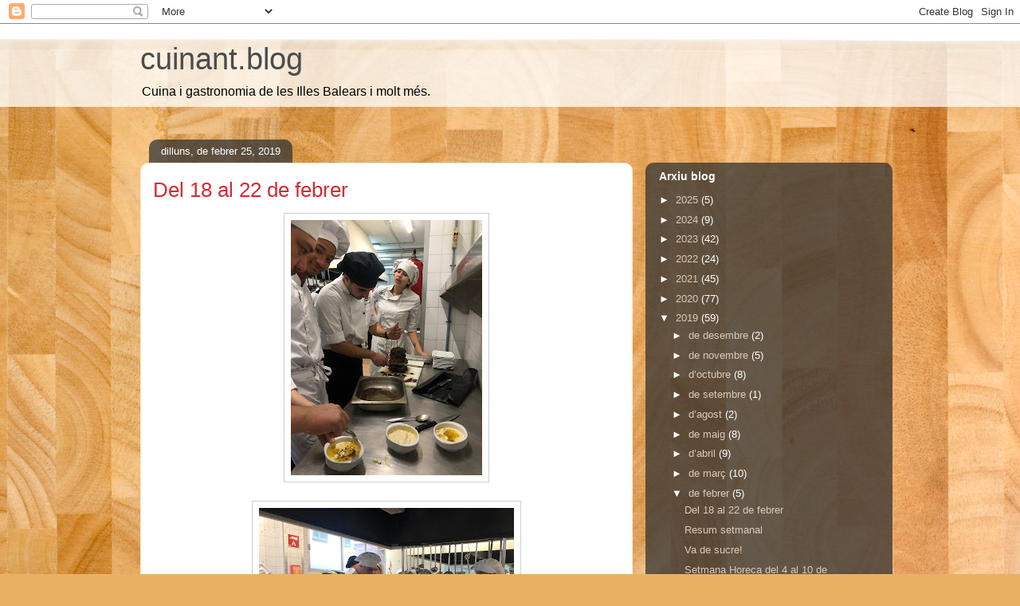

--- FILE ---
content_type: text/html; charset=UTF-8
request_url: http://cuinant-blog.blogspot.com/2019/02/del-18-al-22-de-febrer.html
body_size: 22431
content:
<!DOCTYPE html>
<html class='v2' dir='ltr' lang='ca'>
<head>
<link href='https://www.blogger.com/static/v1/widgets/335934321-css_bundle_v2.css' rel='stylesheet' type='text/css'/>
<meta content='width=1100' name='viewport'/>
<meta content='text/html; charset=UTF-8' http-equiv='Content-Type'/>
<meta content='blogger' name='generator'/>
<link href='http://cuinant-blog.blogspot.com/favicon.ico' rel='icon' type='image/x-icon'/>
<link href='http://cuinant-blog.blogspot.com/2019/02/del-18-al-22-de-febrer.html' rel='canonical'/>
<link rel="alternate" type="application/atom+xml" title="cuinant.blog - Atom" href="http://cuinant-blog.blogspot.com/feeds/posts/default" />
<link rel="alternate" type="application/rss+xml" title="cuinant.blog - RSS" href="http://cuinant-blog.blogspot.com/feeds/posts/default?alt=rss" />
<link rel="service.post" type="application/atom+xml" title="cuinant.blog - Atom" href="https://www.blogger.com/feeds/19564745/posts/default" />

<link rel="alternate" type="application/atom+xml" title="cuinant.blog - Atom" href="http://cuinant-blog.blogspot.com/feeds/2086373190169159147/comments/default" />
<!--Can't find substitution for tag [blog.ieCssRetrofitLinks]-->
<link href='https://blogger.googleusercontent.com/img/b/R29vZ2xl/AVvXsEjt4Vo3yTeNr9s3SgDLd8Z2B_LDB_7qJvf9wcULF8kN2WfL4DQ2ZO8BEtWyWxT2HB4bQJCXYsJNMqWV4WKm2eCdfDMEkSOcysjVDURm-zN2ze8CfFWjHgGV6HZkL_awoqmBM9x0/s320/IMG_2906.JPG' rel='image_src'/>
<meta content='http://cuinant-blog.blogspot.com/2019/02/del-18-al-22-de-febrer.html' property='og:url'/>
<meta content='Del 18 al 22 de febrer' property='og:title'/>
<meta content='                                                                                                                                            ...' property='og:description'/>
<meta content='https://blogger.googleusercontent.com/img/b/R29vZ2xl/AVvXsEjt4Vo3yTeNr9s3SgDLd8Z2B_LDB_7qJvf9wcULF8kN2WfL4DQ2ZO8BEtWyWxT2HB4bQJCXYsJNMqWV4WKm2eCdfDMEkSOcysjVDURm-zN2ze8CfFWjHgGV6HZkL_awoqmBM9x0/w1200-h630-p-k-no-nu/IMG_2906.JPG' property='og:image'/>
<title>cuinant.blog: Del 18 al 22 de febrer</title>
<style id='page-skin-1' type='text/css'><!--
/*
-----------------------------------------------
Blogger Template Style
Name:     Awesome Inc.
Designer: Tina Chen
URL:      tinachen.org
----------------------------------------------- */
/* Content
----------------------------------------------- */
body {
font: normal normal 13px Arial, Tahoma, Helvetica, FreeSans, sans-serif;
color: #4c4c4c;
background: #e8b163 url(//themes.googleusercontent.com/image?id=1th-aXpw6MRsDFbtMwREY5CNALxp2PFSzMEjgnimPM6dNSj0koU1lIpyf9jYjWFzD5Cug) no-repeat fixed top center /* Credit: carlosalvarez (http://www.istockphoto.com/file_closeup.php?id=5170096&platform=blogger) */;
}
html body .content-outer {
min-width: 0;
max-width: 100%;
width: 100%;
}
a:link {
text-decoration: none;
color: #d79334;
}
a:visited {
text-decoration: none;
color: #96631c;
}
a:hover {
text-decoration: underline;
color: #d79334;
}
.body-fauxcolumn-outer .cap-top {
position: absolute;
z-index: 1;
height: 276px;
width: 100%;
background: transparent none repeat-x scroll top left;
_background-image: none;
}
/* Columns
----------------------------------------------- */
.content-inner {
padding: 0;
}
.header-inner .section {
margin: 0 16px;
}
.tabs-inner .section {
margin: 0 16px;
}
.main-inner {
padding-top: 60px;
}
.main-inner .column-center-inner,
.main-inner .column-left-inner,
.main-inner .column-right-inner {
padding: 0 5px;
}
*+html body .main-inner .column-center-inner {
margin-top: -60px;
}
#layout .main-inner .column-center-inner {
margin-top: 0;
}
/* Header
----------------------------------------------- */
.header-outer {
margin: 14px 0 10px 0;
background: rgba(67, 67, 67, 0) url(https://resources.blogblog.com/blogblog/data/1kt/awesomeinc/header_gradient_artsy.png) repeat scroll 0 0;
}
.Header h1 {
font: normal normal 38px Arial, Tahoma, Helvetica, FreeSans, sans-serif;
color: #4c4c4c;
text-shadow: 0 0 -1px #000000;
}
.Header h1 a {
color: #4c4c4c;
}
.Header .description {
font: normal normal 16px Arial, Tahoma, Helvetica, FreeSans, sans-serif;
color: #000000;
}
.header-inner .Header .titlewrapper,
.header-inner .Header .descriptionwrapper {
padding-left: 0;
padding-right: 0;
margin-bottom: 0;
}
.header-inner .Header .titlewrapper {
padding-top: 9px;
}
/* Tabs
----------------------------------------------- */
.tabs-outer {
overflow: hidden;
position: relative;
background: rgba(67, 67, 67, 0) url(https://resources.blogblog.com/blogblog/data/1kt/awesomeinc/tabs_gradient_artsy.png) repeat scroll 0 0;
}
#layout .tabs-outer {
overflow: visible;
}
.tabs-cap-top, .tabs-cap-bottom {
position: absolute;
width: 100%;
border-top: 1px solid #d09965;
}
.tabs-cap-bottom {
bottom: 0;
}
.tabs-inner .widget li a {
display: inline-block;
margin: 0;
padding: .6em 1.5em;
font: normal normal 13px Arial, Tahoma, Helvetica, FreeSans, sans-serif;
color: #ffffff;
border-top: 1px solid #d09965;
border-bottom: 1px solid #d09965;
border-left: 1px solid #d09965;
height: 16px;
line-height: 16px;
}
.tabs-inner .widget li:last-child a {
border-right: 1px solid #d09965;
}
.tabs-inner .widget li.selected a, .tabs-inner .widget li a:hover {
background: #000000 url(https://resources.blogblog.com/blogblog/data/1kt/awesomeinc/tabs_gradient_artsy.png) repeat-x scroll 0 -100px;
color: #ffffff;
}
/* Headings
----------------------------------------------- */
h2 {
font: normal bold 14px Arial, Tahoma, Helvetica, FreeSans, sans-serif;
color: #ffffff;
}
/* Widgets
----------------------------------------------- */
.main-inner .section {
margin: 0 27px;
padding: 0;
}
.main-inner .column-left-outer,
.main-inner .column-right-outer {
margin-top: 0;
}
#layout .main-inner .column-left-outer,
#layout .main-inner .column-right-outer {
margin-top: 0;
}
.main-inner .column-left-inner,
.main-inner .column-right-inner {
background: rgba(67, 67, 67, 0) url(https://resources.blogblog.com/blogblog/data/1kt/awesomeinc/tabs_gradient_artsy.png) repeat 0 0;
-moz-box-shadow: 0 0 0 rgba(0, 0, 0, .2);
-webkit-box-shadow: 0 0 0 rgba(0, 0, 0, .2);
-goog-ms-box-shadow: 0 0 0 rgba(0, 0, 0, .2);
box-shadow: 0 0 0 rgba(0, 0, 0, .2);
-moz-border-radius: 10px;
-webkit-border-radius: 10px;
-goog-ms-border-radius: 10px;
border-radius: 10px;
}
#layout .main-inner .column-left-inner,
#layout .main-inner .column-right-inner {
margin-top: 0;
}
.sidebar .widget {
font: normal normal 13px Arial, Tahoma, Helvetica, FreeSans, sans-serif;
color: #ffffff;
}
.sidebar .widget a:link {
color: #dbcaba;
}
.sidebar .widget a:visited {
color: #c9db9d;
}
.sidebar .widget a:hover {
color: #dbcaba;
}
.sidebar .widget h2 {
text-shadow: 0 0 -1px #000000;
}
.main-inner .widget {
background-color: rgba(67, 67, 67, 0);
border: 1px solid rgba(67, 67, 67, 0);
padding: 0 0 15px;
margin: 20px -16px;
-moz-box-shadow: 0 0 0 rgba(0, 0, 0, .2);
-webkit-box-shadow: 0 0 0 rgba(0, 0, 0, .2);
-goog-ms-box-shadow: 0 0 0 rgba(0, 0, 0, .2);
box-shadow: 0 0 0 rgba(0, 0, 0, .2);
-moz-border-radius: 10px;
-webkit-border-radius: 10px;
-goog-ms-border-radius: 10px;
border-radius: 10px;
}
.main-inner .widget h2 {
margin: 0 -0;
padding: .6em 0 .5em;
border-bottom: 1px solid rgba(67, 67, 67, 0);
}
.footer-inner .widget h2 {
padding: 0 0 .4em;
border-bottom: 1px solid rgba(67, 67, 67, 0);
}
.main-inner .widget h2 + div, .footer-inner .widget h2 + div {
border-top: 0 solid rgba(67, 67, 67, 0);
padding-top: 8px;
}
.main-inner .widget .widget-content {
margin: 0 -0;
padding: 7px 0 0;
}
.main-inner .widget ul, .main-inner .widget #ArchiveList ul.flat {
margin: -8px -15px 0;
padding: 0;
list-style: none;
}
.main-inner .widget #ArchiveList {
margin: -8px 0 0;
}
.main-inner .widget ul li, .main-inner .widget #ArchiveList ul.flat li {
padding: .5em 15px;
text-indent: 0;
color: #ffffff;
border-top: 0 solid rgba(67, 67, 67, 0);
border-bottom: 1px solid rgba(67, 67, 67, 0);
}
.main-inner .widget #ArchiveList ul li {
padding-top: .25em;
padding-bottom: .25em;
}
.main-inner .widget ul li:first-child, .main-inner .widget #ArchiveList ul.flat li:first-child {
border-top: none;
}
.main-inner .widget ul li:last-child, .main-inner .widget #ArchiveList ul.flat li:last-child {
border-bottom: none;
}
.post-body {
position: relative;
}
.main-inner .widget .post-body ul {
padding: 0 2.5em;
margin: .5em 0;
list-style: disc;
}
.main-inner .widget .post-body ul li {
padding: 0.25em 0;
margin-bottom: .25em;
color: #4c4c4c;
border: none;
}
.footer-inner .widget ul {
padding: 0;
list-style: none;
}
.widget .zippy {
color: #ffffff;
}
/* Posts
----------------------------------------------- */
body .main-inner .Blog {
padding: 0;
margin-bottom: 1em;
background-color: transparent;
border: none;
-moz-box-shadow: 0 0 0 rgba(0, 0, 0, 0);
-webkit-box-shadow: 0 0 0 rgba(0, 0, 0, 0);
-goog-ms-box-shadow: 0 0 0 rgba(0, 0, 0, 0);
box-shadow: 0 0 0 rgba(0, 0, 0, 0);
}
.main-inner .section:last-child .Blog:last-child {
padding: 0;
margin-bottom: 1em;
}
.main-inner .widget h2.date-header {
margin: 0 -15px 1px;
padding: 0 0 0 0;
font: normal normal 13px Arial, Tahoma, Helvetica, FreeSans, sans-serif;
color: #ffffff;
background: transparent url(https://resources.blogblog.com/blogblog/data/1kt/awesomeinc/tabs_gradient_artsy.png) repeat fixed center center;
border-top: 0 solid rgba(67, 67, 67, 0);
border-bottom: 1px solid rgba(67, 67, 67, 0);
-moz-border-radius-topleft: 10px;
-moz-border-radius-topright: 10px;
-webkit-border-top-left-radius: 10px;
-webkit-border-top-right-radius: 10px;
border-top-left-radius: 10px;
border-top-right-radius: 10px;
position: absolute;
bottom: 100%;
left: 25px;
text-shadow: 0 0 -1px #000000;
}
.main-inner .widget h2.date-header span {
font: normal normal 13px Arial, Tahoma, Helvetica, FreeSans, sans-serif;
display: block;
padding: .5em 15px;
border-left: 0 solid rgba(67, 67, 67, 0);
border-right: 0 solid rgba(67, 67, 67, 0);
}
.date-outer {
position: relative;
margin: 60px 0 20px;
padding: 0 15px;
background-color: #ffffff;
border: 1px solid #f4edcf;
-moz-box-shadow: 0 0 0 rgba(0, 0, 0, .2);
-webkit-box-shadow: 0 0 0 rgba(0, 0, 0, .2);
-goog-ms-box-shadow: 0 0 0 rgba(0, 0, 0, .2);
box-shadow: 0 0 0 rgba(0, 0, 0, .2);
-moz-border-radius: 10px;
-webkit-border-radius: 10px;
-goog-ms-border-radius: 10px;
border-radius: 10px;
}
.date-outer:first-child {
margin-top: 0;
}
.date-outer:last-child {
margin-bottom: 0;
-moz-border-radius-bottomleft: 0;
-moz-border-radius-bottomright: 0;
-webkit-border-bottom-left-radius: 0;
-webkit-border-bottom-right-radius: 0;
-goog-ms-border-bottom-left-radius: 0;
-goog-ms-border-bottom-right-radius: 0;
border-bottom-left-radius: 0;
border-bottom-right-radius: 0;
}
.date-posts {
margin: 0 -0;
padding: 0 0;
clear: both;
}
.post-outer, .inline-ad {
border-top: 1px solid #f4d3cc;
margin: 0 -0;
padding: 15px 0;
}
.post-outer {
padding-bottom: 10px;
}
.post-outer:first-child {
padding-top: 10px;
border-top: none;
}
.post-outer:last-child, .inline-ad:last-child {
border-bottom: none;
}
.post-body {
position: relative;
}
.post-body img {
padding: 8px;
background: #ffffff;
border: 1px solid #cecece;
-moz-box-shadow: 0 0 0 rgba(0, 0, 0, .2);
-webkit-box-shadow: 0 0 0 rgba(0, 0, 0, .2);
box-shadow: 0 0 0 rgba(0, 0, 0, .2);
-moz-border-radius: 0;
-webkit-border-radius: 0;
border-radius: 0;
}
h3.post-title, h4 {
font: normal normal 26px Arial, Tahoma, Helvetica, FreeSans, sans-serif;
color: #d52a33;
}
h3.post-title a {
font: normal normal 26px Arial, Tahoma, Helvetica, FreeSans, sans-serif;
color: #d52a33;
}
h3.post-title a:hover {
color: #d79334;
text-decoration: underline;
}
.post-header {
margin: 0 0 1em;
}
.post-body {
line-height: 1.4;
}
.post-outer h2 {
color: #4c4c4c;
}
.post-footer {
margin: 1.5em 0 0;
}
#blog-pager {
padding: 15px;
font-size: 120%;
background-color: #ffffff;
border: 1px solid rgba(67, 67, 67, 0);
-moz-box-shadow: 0 0 0 rgba(0, 0, 0, .2);
-webkit-box-shadow: 0 0 0 rgba(0, 0, 0, .2);
-goog-ms-box-shadow: 0 0 0 rgba(0, 0, 0, .2);
box-shadow: 0 0 0 rgba(0, 0, 0, .2);
-moz-border-radius: 10px;
-webkit-border-radius: 10px;
-goog-ms-border-radius: 10px;
border-radius: 10px;
-moz-border-radius-topleft: 0;
-moz-border-radius-topright: 0;
-webkit-border-top-left-radius: 0;
-webkit-border-top-right-radius: 0;
-goog-ms-border-top-left-radius: 0;
-goog-ms-border-top-right-radius: 0;
border-top-left-radius: 0;
border-top-right-radius-topright: 0;
margin-top: 0;
}
.blog-feeds, .post-feeds {
margin: 1em 0;
text-align: center;
color: #333333;
}
.blog-feeds a, .post-feeds a {
color: #ffffff;
}
.blog-feeds a:visited, .post-feeds a:visited {
color: #ffffff;
}
.blog-feeds a:hover, .post-feeds a:hover {
color: #ffffff;
}
.post-outer .comments {
margin-top: 2em;
}
/* Comments
----------------------------------------------- */
.comments .comments-content .icon.blog-author {
background-repeat: no-repeat;
background-image: url([data-uri]);
}
.comments .comments-content .loadmore a {
border-top: 1px solid #d09965;
border-bottom: 1px solid #d09965;
}
.comments .continue {
border-top: 2px solid #d09965;
}
/* Footer
----------------------------------------------- */
.footer-outer {
margin: -0 0 -1px;
padding: 0 0 0;
color: #333333;
overflow: hidden;
}
.footer-fauxborder-left {
border-top: 1px solid rgba(67, 67, 67, 0);
background: rgba(67, 67, 67, 0) url(https://resources.blogblog.com/blogblog/data/1kt/awesomeinc/header_gradient_artsy.png) repeat scroll 0 0;
-moz-box-shadow: 0 0 0 rgba(0, 0, 0, .2);
-webkit-box-shadow: 0 0 0 rgba(0, 0, 0, .2);
-goog-ms-box-shadow: 0 0 0 rgba(0, 0, 0, .2);
box-shadow: 0 0 0 rgba(0, 0, 0, .2);
margin: 0 -0;
}
/* Mobile
----------------------------------------------- */
body.mobile {
background-size: 100% auto;
}
.mobile .body-fauxcolumn-outer {
background: transparent none repeat scroll top left;
}
*+html body.mobile .main-inner .column-center-inner {
margin-top: 0;
}
.mobile .main-inner .widget {
padding: 0 0 15px;
}
.mobile .main-inner .widget h2 + div,
.mobile .footer-inner .widget h2 + div {
border-top: none;
padding-top: 0;
}
.mobile .footer-inner .widget h2 {
padding: 0.5em 0;
border-bottom: none;
}
.mobile .main-inner .widget .widget-content {
margin: 0;
padding: 7px 0 0;
}
.mobile .main-inner .widget ul,
.mobile .main-inner .widget #ArchiveList ul.flat {
margin: 0 -15px 0;
}
.mobile .main-inner .widget h2.date-header {
left: 0;
}
.mobile .date-header span {
padding: 0.4em 0;
}
.mobile .date-outer:first-child {
margin-bottom: 0;
border: 1px solid #f4edcf;
-moz-border-radius-topleft: 10px;
-moz-border-radius-topright: 10px;
-webkit-border-top-left-radius: 10px;
-webkit-border-top-right-radius: 10px;
-goog-ms-border-top-left-radius: 10px;
-goog-ms-border-top-right-radius: 10px;
border-top-left-radius: 10px;
border-top-right-radius: 10px;
}
.mobile .date-outer {
border-color: #f4edcf;
border-width: 0 1px 1px;
}
.mobile .date-outer:last-child {
margin-bottom: 0;
}
.mobile .main-inner {
padding: 0;
}
.mobile .header-inner .section {
margin: 0;
}
.mobile .post-outer, .mobile .inline-ad {
padding: 5px 0;
}
.mobile .tabs-inner .section {
margin: 0 10px;
}
.mobile .main-inner .widget h2 {
margin: 0;
padding: 0;
}
.mobile .main-inner .widget h2.date-header span {
padding: 0;
}
.mobile .main-inner .widget .widget-content {
margin: 0;
padding: 7px 0 0;
}
.mobile #blog-pager {
border: 1px solid transparent;
background: rgba(67, 67, 67, 0) url(https://resources.blogblog.com/blogblog/data/1kt/awesomeinc/header_gradient_artsy.png) repeat scroll 0 0;
}
.mobile .main-inner .column-left-inner,
.mobile .main-inner .column-right-inner {
background: rgba(67, 67, 67, 0) url(https://resources.blogblog.com/blogblog/data/1kt/awesomeinc/tabs_gradient_artsy.png) repeat 0 0;
-moz-box-shadow: none;
-webkit-box-shadow: none;
-goog-ms-box-shadow: none;
box-shadow: none;
}
.mobile .date-posts {
margin: 0;
padding: 0;
}
.mobile .footer-fauxborder-left {
margin: 0;
border-top: inherit;
}
.mobile .main-inner .section:last-child .Blog:last-child {
margin-bottom: 0;
}
.mobile-index-contents {
color: #4c4c4c;
}
.mobile .mobile-link-button {
background: #d79334 url(https://resources.blogblog.com/blogblog/data/1kt/awesomeinc/tabs_gradient_artsy.png) repeat scroll 0 0;
}
.mobile-link-button a:link, .mobile-link-button a:visited {
color: #ffffff;
}
.mobile .tabs-inner .PageList .widget-content {
background: transparent;
border-top: 1px solid;
border-color: #d09965;
color: #ffffff;
}
.mobile .tabs-inner .PageList .widget-content .pagelist-arrow {
border-left: 1px solid #d09965;
}

--></style>
<style id='template-skin-1' type='text/css'><!--
body {
min-width: 960px;
}
.content-outer, .content-fauxcolumn-outer, .region-inner {
min-width: 960px;
max-width: 960px;
_width: 960px;
}
.main-inner .columns {
padding-left: 0;
padding-right: 310px;
}
.main-inner .fauxcolumn-center-outer {
left: 0;
right: 310px;
/* IE6 does not respect left and right together */
_width: expression(this.parentNode.offsetWidth -
parseInt("0") -
parseInt("310px") + 'px');
}
.main-inner .fauxcolumn-left-outer {
width: 0;
}
.main-inner .fauxcolumn-right-outer {
width: 310px;
}
.main-inner .column-left-outer {
width: 0;
right: 100%;
margin-left: -0;
}
.main-inner .column-right-outer {
width: 310px;
margin-right: -310px;
}
#layout {
min-width: 0;
}
#layout .content-outer {
min-width: 0;
width: 800px;
}
#layout .region-inner {
min-width: 0;
width: auto;
}
body#layout div.add_widget {
padding: 8px;
}
body#layout div.add_widget a {
margin-left: 32px;
}
--></style>
<style>
    body {background-image:url(\/\/themes.googleusercontent.com\/image?id=1th-aXpw6MRsDFbtMwREY5CNALxp2PFSzMEjgnimPM6dNSj0koU1lIpyf9jYjWFzD5Cug);}
    
@media (max-width: 200px) { body {background-image:url(\/\/themes.googleusercontent.com\/image?id=1th-aXpw6MRsDFbtMwREY5CNALxp2PFSzMEjgnimPM6dNSj0koU1lIpyf9jYjWFzD5Cug&options=w200);}}
@media (max-width: 400px) and (min-width: 201px) { body {background-image:url(\/\/themes.googleusercontent.com\/image?id=1th-aXpw6MRsDFbtMwREY5CNALxp2PFSzMEjgnimPM6dNSj0koU1lIpyf9jYjWFzD5Cug&options=w400);}}
@media (max-width: 800px) and (min-width: 401px) { body {background-image:url(\/\/themes.googleusercontent.com\/image?id=1th-aXpw6MRsDFbtMwREY5CNALxp2PFSzMEjgnimPM6dNSj0koU1lIpyf9jYjWFzD5Cug&options=w800);}}
@media (max-width: 1200px) and (min-width: 801px) { body {background-image:url(\/\/themes.googleusercontent.com\/image?id=1th-aXpw6MRsDFbtMwREY5CNALxp2PFSzMEjgnimPM6dNSj0koU1lIpyf9jYjWFzD5Cug&options=w1200);}}
/* Last tag covers anything over one higher than the previous max-size cap. */
@media (min-width: 1201px) { body {background-image:url(\/\/themes.googleusercontent.com\/image?id=1th-aXpw6MRsDFbtMwREY5CNALxp2PFSzMEjgnimPM6dNSj0koU1lIpyf9jYjWFzD5Cug&options=w1600);}}
  </style>
<link href='https://www.blogger.com/dyn-css/authorization.css?targetBlogID=19564745&amp;zx=ecfafc1a-f952-415f-8585-89ee8399a0c7' media='none' onload='if(media!=&#39;all&#39;)media=&#39;all&#39;' rel='stylesheet'/><noscript><link href='https://www.blogger.com/dyn-css/authorization.css?targetBlogID=19564745&amp;zx=ecfafc1a-f952-415f-8585-89ee8399a0c7' rel='stylesheet'/></noscript>
<meta name='google-adsense-platform-account' content='ca-host-pub-1556223355139109'/>
<meta name='google-adsense-platform-domain' content='blogspot.com'/>

</head>
<body class='loading variant-artsy'>
<div class='navbar section' id='navbar' name='Barra de navegació'><div class='widget Navbar' data-version='1' id='Navbar1'><script type="text/javascript">
    function setAttributeOnload(object, attribute, val) {
      if(window.addEventListener) {
        window.addEventListener('load',
          function(){ object[attribute] = val; }, false);
      } else {
        window.attachEvent('onload', function(){ object[attribute] = val; });
      }
    }
  </script>
<div id="navbar-iframe-container"></div>
<script type="text/javascript" src="https://apis.google.com/js/platform.js"></script>
<script type="text/javascript">
      gapi.load("gapi.iframes:gapi.iframes.style.bubble", function() {
        if (gapi.iframes && gapi.iframes.getContext) {
          gapi.iframes.getContext().openChild({
              url: 'https://www.blogger.com/navbar/19564745?po\x3d2086373190169159147\x26origin\x3dhttp://cuinant-blog.blogspot.com',
              where: document.getElementById("navbar-iframe-container"),
              id: "navbar-iframe"
          });
        }
      });
    </script><script type="text/javascript">
(function() {
var script = document.createElement('script');
script.type = 'text/javascript';
script.src = '//pagead2.googlesyndication.com/pagead/js/google_top_exp.js';
var head = document.getElementsByTagName('head')[0];
if (head) {
head.appendChild(script);
}})();
</script>
</div></div>
<div class='body-fauxcolumns'>
<div class='fauxcolumn-outer body-fauxcolumn-outer'>
<div class='cap-top'>
<div class='cap-left'></div>
<div class='cap-right'></div>
</div>
<div class='fauxborder-left'>
<div class='fauxborder-right'></div>
<div class='fauxcolumn-inner'>
</div>
</div>
<div class='cap-bottom'>
<div class='cap-left'></div>
<div class='cap-right'></div>
</div>
</div>
</div>
<div class='content'>
<div class='content-fauxcolumns'>
<div class='fauxcolumn-outer content-fauxcolumn-outer'>
<div class='cap-top'>
<div class='cap-left'></div>
<div class='cap-right'></div>
</div>
<div class='fauxborder-left'>
<div class='fauxborder-right'></div>
<div class='fauxcolumn-inner'>
</div>
</div>
<div class='cap-bottom'>
<div class='cap-left'></div>
<div class='cap-right'></div>
</div>
</div>
</div>
<div class='content-outer'>
<div class='content-cap-top cap-top'>
<div class='cap-left'></div>
<div class='cap-right'></div>
</div>
<div class='fauxborder-left content-fauxborder-left'>
<div class='fauxborder-right content-fauxborder-right'></div>
<div class='content-inner'>
<header>
<div class='header-outer'>
<div class='header-cap-top cap-top'>
<div class='cap-left'></div>
<div class='cap-right'></div>
</div>
<div class='fauxborder-left header-fauxborder-left'>
<div class='fauxborder-right header-fauxborder-right'></div>
<div class='region-inner header-inner'>
<div class='header section' id='header' name='Capçalera'><div class='widget Header' data-version='1' id='Header1'>
<div id='header-inner'>
<div class='titlewrapper'>
<h1 class='title'>
<a href='http://cuinant-blog.blogspot.com/'>
cuinant.blog
</a>
</h1>
</div>
<div class='descriptionwrapper'>
<p class='description'><span>Cuina i gastronomia de les Illes Balears i molt més.</span></p>
</div>
</div>
</div></div>
</div>
</div>
<div class='header-cap-bottom cap-bottom'>
<div class='cap-left'></div>
<div class='cap-right'></div>
</div>
</div>
</header>
<div class='tabs-outer'>
<div class='tabs-cap-top cap-top'>
<div class='cap-left'></div>
<div class='cap-right'></div>
</div>
<div class='fauxborder-left tabs-fauxborder-left'>
<div class='fauxborder-right tabs-fauxborder-right'></div>
<div class='region-inner tabs-inner'>
<div class='tabs no-items section' id='crosscol' name='Multicolumnes'></div>
<div class='tabs no-items section' id='crosscol-overflow' name='Cross-Column 2'></div>
</div>
</div>
<div class='tabs-cap-bottom cap-bottom'>
<div class='cap-left'></div>
<div class='cap-right'></div>
</div>
</div>
<div class='main-outer'>
<div class='main-cap-top cap-top'>
<div class='cap-left'></div>
<div class='cap-right'></div>
</div>
<div class='fauxborder-left main-fauxborder-left'>
<div class='fauxborder-right main-fauxborder-right'></div>
<div class='region-inner main-inner'>
<div class='columns fauxcolumns'>
<div class='fauxcolumn-outer fauxcolumn-center-outer'>
<div class='cap-top'>
<div class='cap-left'></div>
<div class='cap-right'></div>
</div>
<div class='fauxborder-left'>
<div class='fauxborder-right'></div>
<div class='fauxcolumn-inner'>
</div>
</div>
<div class='cap-bottom'>
<div class='cap-left'></div>
<div class='cap-right'></div>
</div>
</div>
<div class='fauxcolumn-outer fauxcolumn-left-outer'>
<div class='cap-top'>
<div class='cap-left'></div>
<div class='cap-right'></div>
</div>
<div class='fauxborder-left'>
<div class='fauxborder-right'></div>
<div class='fauxcolumn-inner'>
</div>
</div>
<div class='cap-bottom'>
<div class='cap-left'></div>
<div class='cap-right'></div>
</div>
</div>
<div class='fauxcolumn-outer fauxcolumn-right-outer'>
<div class='cap-top'>
<div class='cap-left'></div>
<div class='cap-right'></div>
</div>
<div class='fauxborder-left'>
<div class='fauxborder-right'></div>
<div class='fauxcolumn-inner'>
</div>
</div>
<div class='cap-bottom'>
<div class='cap-left'></div>
<div class='cap-right'></div>
</div>
</div>
<!-- corrects IE6 width calculation -->
<div class='columns-inner'>
<div class='column-center-outer'>
<div class='column-center-inner'>
<div class='main section' id='main' name='Principal'><div class='widget Blog' data-version='1' id='Blog1'>
<div class='blog-posts hfeed'>

          <div class="date-outer">
        
<h2 class='date-header'><span>dilluns, de febrer 25, 2019</span></h2>

          <div class="date-posts">
        
<div class='post-outer'>
<div class='post hentry uncustomized-post-template' itemprop='blogPost' itemscope='itemscope' itemtype='http://schema.org/BlogPosting'>
<meta content='https://blogger.googleusercontent.com/img/b/R29vZ2xl/AVvXsEjt4Vo3yTeNr9s3SgDLd8Z2B_LDB_7qJvf9wcULF8kN2WfL4DQ2ZO8BEtWyWxT2HB4bQJCXYsJNMqWV4WKm2eCdfDMEkSOcysjVDURm-zN2ze8CfFWjHgGV6HZkL_awoqmBM9x0/s320/IMG_2906.JPG' itemprop='image_url'/>
<meta content='19564745' itemprop='blogId'/>
<meta content='2086373190169159147' itemprop='postId'/>
<a name='2086373190169159147'></a>
<h3 class='post-title entry-title' itemprop='name'>
Del 18 al 22 de febrer
</h3>
<div class='post-header'>
<div class='post-header-line-1'></div>
</div>
<div class='post-body entry-content' id='post-body-2086373190169159147' itemprop='description articleBody'>
<div class="separator" style="clear: both; text-align: center;">
<a href="https://blogger.googleusercontent.com/img/b/R29vZ2xl/AVvXsEjt4Vo3yTeNr9s3SgDLd8Z2B_LDB_7qJvf9wcULF8kN2WfL4DQ2ZO8BEtWyWxT2HB4bQJCXYsJNMqWV4WKm2eCdfDMEkSOcysjVDURm-zN2ze8CfFWjHgGV6HZkL_awoqmBM9x0/s1600/IMG_2906.JPG" imageanchor="1" style="margin-left: 1em; margin-right: 1em;"><img border="0" data-original-height="1600" data-original-width="1200" height="320" src="https://blogger.googleusercontent.com/img/b/R29vZ2xl/AVvXsEjt4Vo3yTeNr9s3SgDLd8Z2B_LDB_7qJvf9wcULF8kN2WfL4DQ2ZO8BEtWyWxT2HB4bQJCXYsJNMqWV4WKm2eCdfDMEkSOcysjVDURm-zN2ze8CfFWjHgGV6HZkL_awoqmBM9x0/s320/IMG_2906.JPG" width="240" /></a></div>
<br />
<div class="separator" style="clear: both; text-align: center;">
<a href="https://blogger.googleusercontent.com/img/b/R29vZ2xl/AVvXsEjIFcf4w1hZ0dLcKnLr5UHg2s9CSBPtaTqH07vd_Jw5MhF36HhNQBdKXbD9WjALZvCAhdPUbsFZ0JB96AkQqS7IVh01xYjOsY-edo04OtjVeKOiZ_7GmLOhyLdzUFCjcPaK630b/s1600/IMG_2907.JPG" imageanchor="1" style="margin-left: 1em; margin-right: 1em;"><img border="0" data-original-height="1200" data-original-width="1600" height="240" src="https://blogger.googleusercontent.com/img/b/R29vZ2xl/AVvXsEjIFcf4w1hZ0dLcKnLr5UHg2s9CSBPtaTqH07vd_Jw5MhF36HhNQBdKXbD9WjALZvCAhdPUbsFZ0JB96AkQqS7IVh01xYjOsY-edo04OtjVeKOiZ_7GmLOhyLdzUFCjcPaK630b/s320/IMG_2907.JPG" width="320" /></a></div>
<br />
<div class="separator" style="clear: both; text-align: center;">
<a href="https://blogger.googleusercontent.com/img/b/R29vZ2xl/AVvXsEjTh5gQ759NEuRsJEKlvW2X8ti8rlyY9uwu6rBUapquGo1la-YQBFk_rJ71Axt2usQ5HtelbA8onXF1j_eUFzex_bmZJwGNtZcGEPbeg0-fsbsHRCY41vZ5p-cg5Sl5EgZlF99N/s1600/IMG_2908.JPG" imageanchor="1" style="margin-left: 1em; margin-right: 1em;"><img border="0" data-original-height="1200" data-original-width="1600" height="240" src="https://blogger.googleusercontent.com/img/b/R29vZ2xl/AVvXsEjTh5gQ759NEuRsJEKlvW2X8ti8rlyY9uwu6rBUapquGo1la-YQBFk_rJ71Axt2usQ5HtelbA8onXF1j_eUFzex_bmZJwGNtZcGEPbeg0-fsbsHRCY41vZ5p-cg5Sl5EgZlF99N/s320/IMG_2908.JPG" width="320" /></a></div>
<br />
<div class="separator" style="clear: both; text-align: center;">
<a href="https://blogger.googleusercontent.com/img/b/R29vZ2xl/AVvXsEhMobggwQLMIKprzH5_n1t5VGkS9s4KpV6fcPCgtxWq-Y1HZbyjLyVYHbPdPkZ1mWoX_fDnctrV0aD6wAZUDOb4IzDZSXchJL3B7l-Zi6q-OPB1-T7sjwxyJ2CCoUK3oZ5p78Gy/s1600/IMG_2909.JPG" imageanchor="1" style="margin-left: 1em; margin-right: 1em;"><img border="0" data-original-height="1200" data-original-width="1600" height="240" src="https://blogger.googleusercontent.com/img/b/R29vZ2xl/AVvXsEhMobggwQLMIKprzH5_n1t5VGkS9s4KpV6fcPCgtxWq-Y1HZbyjLyVYHbPdPkZ1mWoX_fDnctrV0aD6wAZUDOb4IzDZSXchJL3B7l-Zi6q-OPB1-T7sjwxyJ2CCoUK3oZ5p78Gy/s320/IMG_2909.JPG" width="320" /></a></div>
<br />
<div class="separator" style="clear: both; text-align: center;">
<a href="https://blogger.googleusercontent.com/img/b/R29vZ2xl/AVvXsEgI7DS29pKwbKNYgtSQayTGpRDbI_C1PXtYnGZmo2IYJoLrOj6Kb3LdI558vaKjerAQbjgL0GDpEw552-XuMuukMQtT9n3k6KmvKX_XeIu99DTrJOPyV4qvjqNp11q0gRJRZHW8/s1600/IMG_2911.JPG" imageanchor="1" style="margin-left: 1em; margin-right: 1em;"><img border="0" data-original-height="1200" data-original-width="1600" height="240" src="https://blogger.googleusercontent.com/img/b/R29vZ2xl/AVvXsEgI7DS29pKwbKNYgtSQayTGpRDbI_C1PXtYnGZmo2IYJoLrOj6Kb3LdI558vaKjerAQbjgL0GDpEw552-XuMuukMQtT9n3k6KmvKX_XeIu99DTrJOPyV4qvjqNp11q0gRJRZHW8/s320/IMG_2911.JPG" width="320" /></a></div>
<br />
<div class="separator" style="clear: both; text-align: center;">
<a href="https://blogger.googleusercontent.com/img/b/R29vZ2xl/AVvXsEhhg_HGNkzFZM8t2xfqgqiK8kvYhbt87Q62tfqcDyDEfyGAkseBqTfaSJvyJZYEnkXTJPvmOVKsWCDPiw9MfAOtXSZ1BoFhH3VPJ5Ahx5t6BznZcA0rOdOmdcNLOIs1fA7ciELq/s1600/IMG_2912.JPG" imageanchor="1" style="margin-left: 1em; margin-right: 1em;"><img border="0" data-original-height="1600" data-original-width="1200" height="320" src="https://blogger.googleusercontent.com/img/b/R29vZ2xl/AVvXsEhhg_HGNkzFZM8t2xfqgqiK8kvYhbt87Q62tfqcDyDEfyGAkseBqTfaSJvyJZYEnkXTJPvmOVKsWCDPiw9MfAOtXSZ1BoFhH3VPJ5Ahx5t6BznZcA0rOdOmdcNLOIs1fA7ciELq/s320/IMG_2912.JPG" width="240" /></a></div>
<br />
<div class="separator" style="clear: both; text-align: center;">
<a href="https://blogger.googleusercontent.com/img/b/R29vZ2xl/AVvXsEgqXkcPVmSEBG69TH4nJM-yjG2ACflhSQGZusP8WGf_tLZZTyoV8vDQc3WV5Hr4e1wQd0qklG70nYG8IiWaDOYgUnxBLBO41W9t7ZI-7Nb0_rmlJl6bddGtWR-Nek3bL9C_NCx_/s1600/IMG_2913.JPG" imageanchor="1" style="margin-left: 1em; margin-right: 1em;"><img border="0" data-original-height="1200" data-original-width="1600" height="240" src="https://blogger.googleusercontent.com/img/b/R29vZ2xl/AVvXsEgqXkcPVmSEBG69TH4nJM-yjG2ACflhSQGZusP8WGf_tLZZTyoV8vDQc3WV5Hr4e1wQd0qklG70nYG8IiWaDOYgUnxBLBO41W9t7ZI-7Nb0_rmlJl6bddGtWR-Nek3bL9C_NCx_/s320/IMG_2913.JPG" width="320" /></a></div>
<br />
<div class="separator" style="clear: both; text-align: center;">
<a href="https://blogger.googleusercontent.com/img/b/R29vZ2xl/AVvXsEjVMZbLb-7RQFraRRWOcseihHSisOE1g5rWf9PFtf69WnZ0mtyW8jKdPDDVJC5Fe2K7oHakLMtcQ1zQyAhweqhWZwfO37OJ6othNanE9RhyphenhyphenD2JiSDKjKmNI_psgY5EQ1VeJGGD9/s1600/IMG_2914.JPG" imageanchor="1" style="margin-left: 1em; margin-right: 1em;"><img border="0" data-original-height="1200" data-original-width="1600" height="240" src="https://blogger.googleusercontent.com/img/b/R29vZ2xl/AVvXsEjVMZbLb-7RQFraRRWOcseihHSisOE1g5rWf9PFtf69WnZ0mtyW8jKdPDDVJC5Fe2K7oHakLMtcQ1zQyAhweqhWZwfO37OJ6othNanE9RhyphenhyphenD2JiSDKjKmNI_psgY5EQ1VeJGGD9/s320/IMG_2914.JPG" width="320" /></a></div>
<br />
<div class="separator" style="clear: both; text-align: center;">
<a href="https://blogger.googleusercontent.com/img/b/R29vZ2xl/AVvXsEgCJY85XPtjjuSBoe7vHjUy0wxJmW8dnPejGcFyYHDbs0-eklcvfzzxOIGrj5iWYKZMQ7dRBh8yYfsUGHOkMfd7qahnqf5OKFnhSH06ltVKcCwV2QVbzl5F53NOPoMIENlgE1S4/s1600/IMG_2915.JPG" imageanchor="1" style="margin-left: 1em; margin-right: 1em;"><img border="0" data-original-height="1200" data-original-width="1600" height="240" src="https://blogger.googleusercontent.com/img/b/R29vZ2xl/AVvXsEgCJY85XPtjjuSBoe7vHjUy0wxJmW8dnPejGcFyYHDbs0-eklcvfzzxOIGrj5iWYKZMQ7dRBh8yYfsUGHOkMfd7qahnqf5OKFnhSH06ltVKcCwV2QVbzl5F53NOPoMIENlgE1S4/s320/IMG_2915.JPG" width="320" /></a></div>
<br />
<div class="separator" style="clear: both; text-align: center;">
<a href="https://blogger.googleusercontent.com/img/b/R29vZ2xl/AVvXsEjr6lngF69lmAlods_cv903-yI3AM6m8PQDHv5kFzSEn0LnzG6KEtplxiN5p8nAaHGF5oJbVcytxnAbhjeQGd_ojjwzu1VKqkoPAHEFlmHrwgDcp8_2a5yhLUpvsmrlP2GMukBu/s1600/IMG_2916.JPG" imageanchor="1" style="margin-left: 1em; margin-right: 1em;"><img border="0" data-original-height="1200" data-original-width="1600" height="240" src="https://blogger.googleusercontent.com/img/b/R29vZ2xl/AVvXsEjr6lngF69lmAlods_cv903-yI3AM6m8PQDHv5kFzSEn0LnzG6KEtplxiN5p8nAaHGF5oJbVcytxnAbhjeQGd_ojjwzu1VKqkoPAHEFlmHrwgDcp8_2a5yhLUpvsmrlP2GMukBu/s320/IMG_2916.JPG" width="320" /></a></div>
<br />
<div class="separator" style="clear: both; text-align: center;">
<a href="https://blogger.googleusercontent.com/img/b/R29vZ2xl/AVvXsEiz9nUIAM0Lp8Y-XqKg8SNNzRhSJNz81AkL-_xiQ8s68CiGStXpxIz9fv7gkUdJt5iVkWefb70qJblnEI6XjnSQX0bKJq4N3egg0rx-lFB99X0a7N4sA_YqwtErdo03LSbCFOM8/s1600/IMG_2917.JPG" imageanchor="1" style="margin-left: 1em; margin-right: 1em;"><img border="0" data-original-height="1200" data-original-width="1600" height="240" src="https://blogger.googleusercontent.com/img/b/R29vZ2xl/AVvXsEiz9nUIAM0Lp8Y-XqKg8SNNzRhSJNz81AkL-_xiQ8s68CiGStXpxIz9fv7gkUdJt5iVkWefb70qJblnEI6XjnSQX0bKJq4N3egg0rx-lFB99X0a7N4sA_YqwtErdo03LSbCFOM8/s320/IMG_2917.JPG" width="320" /></a></div>
<br />
<div class="separator" style="clear: both; text-align: center;">
<a href="https://blogger.googleusercontent.com/img/b/R29vZ2xl/AVvXsEijEqivlPqSXfKMZeGRQZId0_VZoA6YT94LcNOUO4GZLRuYCg9vy7AX4bkV1CY1DPBD8_G9YaKQ7vOqKKFBWiuEyvSVxca8-pGCoQaNKBUVmDyml7cr76mWgeE2jrk9M3vZt1f8/s1600/IMG_2918.JPG" imageanchor="1" style="margin-left: 1em; margin-right: 1em;"><img border="0" data-original-height="1200" data-original-width="1600" height="240" src="https://blogger.googleusercontent.com/img/b/R29vZ2xl/AVvXsEijEqivlPqSXfKMZeGRQZId0_VZoA6YT94LcNOUO4GZLRuYCg9vy7AX4bkV1CY1DPBD8_G9YaKQ7vOqKKFBWiuEyvSVxca8-pGCoQaNKBUVmDyml7cr76mWgeE2jrk9M3vZt1f8/s320/IMG_2918.JPG" width="320" /></a></div>
<br />
<div class="separator" style="clear: both; text-align: center;">
<a href="https://blogger.googleusercontent.com/img/b/R29vZ2xl/AVvXsEjUwB0_N4DvXYRstbTWvhLXxNu_bx8w9tv4M1JEz6B-dD6JiOoCYk-mD59HeqvacxJHpiKNkPCuexcEafP6zW-kfKDncajXpOLGWdirzAzrjg1rljHHSuwMV0Km16UKYKPIGkO7/s1600/IMG_2919.JPG" imageanchor="1" style="margin-left: 1em; margin-right: 1em;"><img border="0" data-original-height="1200" data-original-width="1600" height="240" src="https://blogger.googleusercontent.com/img/b/R29vZ2xl/AVvXsEjUwB0_N4DvXYRstbTWvhLXxNu_bx8w9tv4M1JEz6B-dD6JiOoCYk-mD59HeqvacxJHpiKNkPCuexcEafP6zW-kfKDncajXpOLGWdirzAzrjg1rljHHSuwMV0Km16UKYKPIGkO7/s320/IMG_2919.JPG" width="320" /></a></div>
<br />
<div class="separator" style="clear: both; text-align: center;">
<a href="https://blogger.googleusercontent.com/img/b/R29vZ2xl/AVvXsEjyhGmpC4dst4OwJDMxeqhn_e7kJnPcp6mcOB3GHS3AO-lDpiSaZCHkMwcjZy_DNGg0L-VgfGr699u50DvO0Q3eq4IInGJkgmV3oRRd_Ct_hGkj_22m5sw1zdz0vr1CCDs6iug7/s1600/IMG_2920.JPG" imageanchor="1" style="margin-left: 1em; margin-right: 1em;"><img border="0" data-original-height="1200" data-original-width="1600" height="240" src="https://blogger.googleusercontent.com/img/b/R29vZ2xl/AVvXsEjyhGmpC4dst4OwJDMxeqhn_e7kJnPcp6mcOB3GHS3AO-lDpiSaZCHkMwcjZy_DNGg0L-VgfGr699u50DvO0Q3eq4IInGJkgmV3oRRd_Ct_hGkj_22m5sw1zdz0vr1CCDs6iug7/s320/IMG_2920.JPG" width="320" /></a></div>
<br />
<div class="separator" style="clear: both; text-align: center;">
<a href="https://blogger.googleusercontent.com/img/b/R29vZ2xl/AVvXsEh4B8X_d8XzMUtYITdnIeCb3gQ8FvhXHJkotByL_3-qamj1LTlqRQvAfjkPYilm1VRPgxd5CBBOG3NNITdLf4e82zR02ZhK6bkT4p5L1V1mTQHb3R6nd6PrabwRrm7KkfszHQS3/s1600/IMG_2921.JPG" imageanchor="1" style="margin-left: 1em; margin-right: 1em;"><img border="0" data-original-height="1200" data-original-width="1600" height="240" src="https://blogger.googleusercontent.com/img/b/R29vZ2xl/AVvXsEh4B8X_d8XzMUtYITdnIeCb3gQ8FvhXHJkotByL_3-qamj1LTlqRQvAfjkPYilm1VRPgxd5CBBOG3NNITdLf4e82zR02ZhK6bkT4p5L1V1mTQHb3R6nd6PrabwRrm7KkfszHQS3/s320/IMG_2921.JPG" width="320" /></a></div>
<br />
<div class="separator" style="clear: both; text-align: center;">
<a href="https://blogger.googleusercontent.com/img/b/R29vZ2xl/AVvXsEi3pOTTNu_i3yQgl3OnjUuFl8wb1g1Fe4trx6M7gt8OCw0uUDhYheWHTwVpiZOglple_qoqk4tQpXL28bdaox5kXYduuNY91ectdsP9bMbwD9VlS_eYse0W88BJ9Uw4yGs_68qR/s1600/IMG_2922.JPG" imageanchor="1" style="margin-left: 1em; margin-right: 1em;"><img border="0" data-original-height="1200" data-original-width="1600" height="240" src="https://blogger.googleusercontent.com/img/b/R29vZ2xl/AVvXsEi3pOTTNu_i3yQgl3OnjUuFl8wb1g1Fe4trx6M7gt8OCw0uUDhYheWHTwVpiZOglple_qoqk4tQpXL28bdaox5kXYduuNY91ectdsP9bMbwD9VlS_eYse0W88BJ9Uw4yGs_68qR/s320/IMG_2922.JPG" width="320" /></a></div>
<br />
<div class="separator" style="clear: both; text-align: center;">
<a href="https://blogger.googleusercontent.com/img/b/R29vZ2xl/AVvXsEg9ID2lw9Yue0I9mm6Mg4FGzqSjH6-TJTVhBU3fIQ1hAiXdrD9Y17Le0Ur3B7JuD7PL5UCmyBRVT88Do8CPYh7oFslYngLC_g2Bw7uN65WZj9SGsdAhmUKKh-R_g74owPPo2i5J/s1600/IMG_2923.JPG" imageanchor="1" style="margin-left: 1em; margin-right: 1em;"><img border="0" data-original-height="1200" data-original-width="1600" height="240" src="https://blogger.googleusercontent.com/img/b/R29vZ2xl/AVvXsEg9ID2lw9Yue0I9mm6Mg4FGzqSjH6-TJTVhBU3fIQ1hAiXdrD9Y17Le0Ur3B7JuD7PL5UCmyBRVT88Do8CPYh7oFslYngLC_g2Bw7uN65WZj9SGsdAhmUKKh-R_g74owPPo2i5J/s320/IMG_2923.JPG" width="320" /></a></div>
<br />
<div class="separator" style="clear: both; text-align: center;">
<a href="https://blogger.googleusercontent.com/img/b/R29vZ2xl/AVvXsEgL6jMtMXAcKA1sSt_0fGnFfClngDeVwOunhYJiP792XJaFjj19eDr8CsylS2HjKxSv8vPjOBh4THJo1ApMgQpxMu8eEXKaha6Ozw_l6ClSBO5aUCiqU15gNAt_kyrQZrIdn0SR/s1600/IMG_2924.JPG" imageanchor="1" style="margin-left: 1em; margin-right: 1em;"><img border="0" data-original-height="1200" data-original-width="1600" height="240" src="https://blogger.googleusercontent.com/img/b/R29vZ2xl/AVvXsEgL6jMtMXAcKA1sSt_0fGnFfClngDeVwOunhYJiP792XJaFjj19eDr8CsylS2HjKxSv8vPjOBh4THJo1ApMgQpxMu8eEXKaha6Ozw_l6ClSBO5aUCiqU15gNAt_kyrQZrIdn0SR/s320/IMG_2924.JPG" width="320" /></a></div>
<br />
<div class="separator" style="clear: both; text-align: center;">
<a href="https://blogger.googleusercontent.com/img/b/R29vZ2xl/AVvXsEhmftJ8Sn0-j47ymFW3cTqnVVj20_OmFgquaaAZyOQxoG5fq0nxFn0p3I6M8ef4k1A7hfc65yeKHodQLtJbFiu6E8BcSysM1_crdhdRWWV_18DJw1BaQrYpdgQJZBiyDK4IDXWP/s1600/IMG_2925.JPG" imageanchor="1" style="margin-left: 1em; margin-right: 1em;"><img border="0" data-original-height="1200" data-original-width="1600" height="240" src="https://blogger.googleusercontent.com/img/b/R29vZ2xl/AVvXsEhmftJ8Sn0-j47ymFW3cTqnVVj20_OmFgquaaAZyOQxoG5fq0nxFn0p3I6M8ef4k1A7hfc65yeKHodQLtJbFiu6E8BcSysM1_crdhdRWWV_18DJw1BaQrYpdgQJZBiyDK4IDXWP/s320/IMG_2925.JPG" width="320" /></a></div>
<br />
<div class="separator" style="clear: both; text-align: center;">
<a href="https://blogger.googleusercontent.com/img/b/R29vZ2xl/AVvXsEgldAiDxDmHE9wXvqTMGfzJX7JdKrpfjK8Rg7xYUCa-zoSCIaezL5VexIdCKOBh0bnADkPteY9lZ_7dhCChlasGQ7NW5ecSB5vp_2KqA5hV02QWp10vfkEJvMBm4ESasUU5bsY_/s1600/IMG_2926.JPG" imageanchor="1" style="margin-left: 1em; margin-right: 1em;"><img border="0" data-original-height="1200" data-original-width="1600" height="240" src="https://blogger.googleusercontent.com/img/b/R29vZ2xl/AVvXsEgldAiDxDmHE9wXvqTMGfzJX7JdKrpfjK8Rg7xYUCa-zoSCIaezL5VexIdCKOBh0bnADkPteY9lZ_7dhCChlasGQ7NW5ecSB5vp_2KqA5hV02QWp10vfkEJvMBm4ESasUU5bsY_/s320/IMG_2926.JPG" width="320" /></a></div>
<br />
<div class="separator" style="clear: both; text-align: center;">
<a href="https://blogger.googleusercontent.com/img/b/R29vZ2xl/AVvXsEhj3jhLU2qiZR90yFkFWypF7XsmLKlbRIWsx6lLGIBHmGnH3YGmkSNojoX7fTdWjnLs46EP2SIeO7GjPAzd_wordO9YtHQNpOG5oacP083jAYgPwwBFkBfB9UxIxJjPVQBpd23c/s1600/IMG_2928.JPG" imageanchor="1" style="margin-left: 1em; margin-right: 1em;"><img border="0" data-original-height="1600" data-original-width="1200" height="320" src="https://blogger.googleusercontent.com/img/b/R29vZ2xl/AVvXsEhj3jhLU2qiZR90yFkFWypF7XsmLKlbRIWsx6lLGIBHmGnH3YGmkSNojoX7fTdWjnLs46EP2SIeO7GjPAzd_wordO9YtHQNpOG5oacP083jAYgPwwBFkBfB9UxIxJjPVQBpd23c/s320/IMG_2928.JPG" width="240" /></a></div>
<br />
<div class="separator" style="clear: both; text-align: center;">
<a href="https://blogger.googleusercontent.com/img/b/R29vZ2xl/AVvXsEjYf2ITX7neHnP49rCxZdMKWIPF8eHMDsvyRpWz4tA5XddPKd8_cXWxmLThxD0H7gE0fEaGjlCBTP71k3hyphenhyphenmliws5S9EvRGkYKV2hRVKBXTRpQA7Ql8JNcjMOQZ-lJZhAFgudUW/s1600/IMG_2929.JPG" imageanchor="1" style="margin-left: 1em; margin-right: 1em;"><img border="0" data-original-height="1600" data-original-width="1200" height="320" src="https://blogger.googleusercontent.com/img/b/R29vZ2xl/AVvXsEjYf2ITX7neHnP49rCxZdMKWIPF8eHMDsvyRpWz4tA5XddPKd8_cXWxmLThxD0H7gE0fEaGjlCBTP71k3hyphenhyphenmliws5S9EvRGkYKV2hRVKBXTRpQA7Ql8JNcjMOQZ-lJZhAFgudUW/s320/IMG_2929.JPG" width="240" /></a></div>
<br />
<div class="separator" style="clear: both; text-align: center;">
<a href="https://blogger.googleusercontent.com/img/b/R29vZ2xl/AVvXsEjTbdM74A-s2E9yyqAMIuExQ1v38P7CLbOVtPtj432lvOlbuCaOUrbPgqKebtjZYSgrV36XTiB5BleBMI6BdK4Ia9BDkT4AR2zxPmZKYKmxq5iqTK8mKu1WxxbNyFceXklhIlqV/s1600/IMG_2950.JPG" imageanchor="1" style="margin-left: 1em; margin-right: 1em;"><img border="0" data-original-height="1600" data-original-width="1200" height="320" src="https://blogger.googleusercontent.com/img/b/R29vZ2xl/AVvXsEjTbdM74A-s2E9yyqAMIuExQ1v38P7CLbOVtPtj432lvOlbuCaOUrbPgqKebtjZYSgrV36XTiB5BleBMI6BdK4Ia9BDkT4AR2zxPmZKYKmxq5iqTK8mKu1WxxbNyFceXklhIlqV/s320/IMG_2950.JPG" width="240" /></a></div>
<br />
<div class="separator" style="clear: both; text-align: center;">
<a href="https://blogger.googleusercontent.com/img/b/R29vZ2xl/AVvXsEiFi45P6crA35z6EcqBp3KhHKlEB-cQHvzZyzl73MZ2yQFZ1t7Mi8EbiZ3sBX9PNoJV0rTewy65wOvqm1gahm9DfmZLAQIgiG-zmCM4M7Da7N4IQVejjHTWDIpGXTdzZHjxFGbb/s1600/IMG_2951.JPG" imageanchor="1" style="margin-left: 1em; margin-right: 1em;"><img border="0" data-original-height="1600" data-original-width="1200" height="320" src="https://blogger.googleusercontent.com/img/b/R29vZ2xl/AVvXsEiFi45P6crA35z6EcqBp3KhHKlEB-cQHvzZyzl73MZ2yQFZ1t7Mi8EbiZ3sBX9PNoJV0rTewy65wOvqm1gahm9DfmZLAQIgiG-zmCM4M7Da7N4IQVejjHTWDIpGXTdzZHjxFGbb/s320/IMG_2951.JPG" width="240" /></a></div>
<br />
<div class="separator" style="clear: both; text-align: center;">
<a href="https://blogger.googleusercontent.com/img/b/R29vZ2xl/AVvXsEh9UwqZHjJnLSp7_d_q8XLJvTfrGc7Dhkha-nvuofOxq1lrT1XtBMMVavu-lM6oIImlk0RwiCOFehgCScSimmqhS_Rp2ZBRElat1xsdGMQr_lwvRzNeXyb7Bb_Dmz98vPxPMLRh/s1600/IMG_2955.JPG" imageanchor="1" style="margin-left: 1em; margin-right: 1em;"><img border="0" data-original-height="1200" data-original-width="1600" height="240" src="https://blogger.googleusercontent.com/img/b/R29vZ2xl/AVvXsEh9UwqZHjJnLSp7_d_q8XLJvTfrGc7Dhkha-nvuofOxq1lrT1XtBMMVavu-lM6oIImlk0RwiCOFehgCScSimmqhS_Rp2ZBRElat1xsdGMQr_lwvRzNeXyb7Bb_Dmz98vPxPMLRh/s320/IMG_2955.JPG" width="320" /></a></div>
<br />
<div class="separator" style="clear: both; text-align: center;">
<a href="https://blogger.googleusercontent.com/img/b/R29vZ2xl/AVvXsEj4daikLPTbNrmN9Tm-8xFdewX6ENI8zhFgmvk97wTkRASVVbZsjZMyixLxFJaFMLPMQc5HvtvTn9D__1ahYgi7qcp-zlVjAkYHQ3TvAzTPo6qDgC1fldnW8TQHbOdlhPTFnR6U/s1600/IMG_2958.JPG" imageanchor="1" style="margin-left: 1em; margin-right: 1em;"><img border="0" data-original-height="1600" data-original-width="1200" height="320" src="https://blogger.googleusercontent.com/img/b/R29vZ2xl/AVvXsEj4daikLPTbNrmN9Tm-8xFdewX6ENI8zhFgmvk97wTkRASVVbZsjZMyixLxFJaFMLPMQc5HvtvTn9D__1ahYgi7qcp-zlVjAkYHQ3TvAzTPo6qDgC1fldnW8TQHbOdlhPTFnR6U/s320/IMG_2958.JPG" width="240" /></a></div>
<br />
<div class="separator" style="clear: both; text-align: center;">
<a href="https://blogger.googleusercontent.com/img/b/R29vZ2xl/AVvXsEjzE1xuAimTxCxv9vxtAvMJdWygv0nXep83cC_-2qNJcfVulr0Mssv3AerhMNhbfRLV3ibZTRprr7cU-hwGhBfE0qIhaK8La1MZpGIAHN1aGRPkfaUjF3rLDiX5W1HvS62inqaL/s1600/IMG_2960.JPG" imageanchor="1" style="margin-left: 1em; margin-right: 1em;"><img border="0" data-original-height="1600" data-original-width="1200" height="320" src="https://blogger.googleusercontent.com/img/b/R29vZ2xl/AVvXsEjzE1xuAimTxCxv9vxtAvMJdWygv0nXep83cC_-2qNJcfVulr0Mssv3AerhMNhbfRLV3ibZTRprr7cU-hwGhBfE0qIhaK8La1MZpGIAHN1aGRPkfaUjF3rLDiX5W1HvS62inqaL/s320/IMG_2960.JPG" width="240" /></a></div>
<br />
<div class="separator" style="clear: both; text-align: center;">
<a href="https://blogger.googleusercontent.com/img/b/R29vZ2xl/AVvXsEihD-lPaTXAQbKp4-GYxMGOTsNvVN9vVoukgzD2v2gDXpKUbhEnEzKpTa9-hDqhg4VbOm2YRBxHaTp8hcPLZBrVC_CS1Sxmws3CLahly8ahORoZ3Pvn5GjALOm8MEezhtOJtgiC/s1600/IMG_2971.JPG" imageanchor="1" style="margin-left: 1em; margin-right: 1em;"><img border="0" data-original-height="1600" data-original-width="1200" height="320" src="https://blogger.googleusercontent.com/img/b/R29vZ2xl/AVvXsEihD-lPaTXAQbKp4-GYxMGOTsNvVN9vVoukgzD2v2gDXpKUbhEnEzKpTa9-hDqhg4VbOm2YRBxHaTp8hcPLZBrVC_CS1Sxmws3CLahly8ahORoZ3Pvn5GjALOm8MEezhtOJtgiC/s320/IMG_2971.JPG" width="240" /></a></div>
<br />
<div class="separator" style="clear: both; text-align: center;">
<a href="https://blogger.googleusercontent.com/img/b/R29vZ2xl/AVvXsEiuBhvuZS02KUcEQtvoHnPlGFUawX9c59EYezWOv-xvvx_uIKil-mH_84QifY4z6Sdw-hYUMTasmB8HIIonulgea17RLmSpBgUqDAVzEHh-iqlC7sFePT2qg7Lt2YNltqZ2qv1r/s1600/IMG_2972.JPG" imageanchor="1" style="margin-left: 1em; margin-right: 1em;"><img border="0" data-original-height="1200" data-original-width="1600" height="240" src="https://blogger.googleusercontent.com/img/b/R29vZ2xl/AVvXsEiuBhvuZS02KUcEQtvoHnPlGFUawX9c59EYezWOv-xvvx_uIKil-mH_84QifY4z6Sdw-hYUMTasmB8HIIonulgea17RLmSpBgUqDAVzEHh-iqlC7sFePT2qg7Lt2YNltqZ2qv1r/s320/IMG_2972.JPG" width="320" /></a></div>
<br />
<div class="separator" style="clear: both; text-align: center;">
<a href="https://blogger.googleusercontent.com/img/b/R29vZ2xl/AVvXsEgjrQLxB7e-r1wldyYagvo_SapLYuix-ESROIGusIDR-MS6X1xadSQg3-gA1ebaewDv9qNxg3v8noYBMtNZTUJFSyqxnjqHQLbzAZPC2RMsOxR7pmiWRNk_eqrJVDOcynVfTGQt/s1600/IMG_2973.JPG" imageanchor="1" style="margin-left: 1em; margin-right: 1em;"><img border="0" data-original-height="1200" data-original-width="1600" height="240" src="https://blogger.googleusercontent.com/img/b/R29vZ2xl/AVvXsEgjrQLxB7e-r1wldyYagvo_SapLYuix-ESROIGusIDR-MS6X1xadSQg3-gA1ebaewDv9qNxg3v8noYBMtNZTUJFSyqxnjqHQLbzAZPC2RMsOxR7pmiWRNk_eqrJVDOcynVfTGQt/s320/IMG_2973.JPG" width="320" /></a></div>
<br />
<div class="separator" style="clear: both; text-align: center;">
<a href="https://blogger.googleusercontent.com/img/b/R29vZ2xl/AVvXsEh9JetI1m0HwqGBu91Dhfu0EOp9z8E2uEg-3RsdoWlNNWZ9D_7gdm75jYA4En_hqtYyOIQo_kakwCv0DjEU3B_aJHnoGkN74LVd4GEdoX1n29og7b_oLeVrq_fXrN0Suj7Qw2RP/s1600/IMG_2974.JPG" imageanchor="1" style="margin-left: 1em; margin-right: 1em;"><img border="0" data-original-height="1200" data-original-width="1600" height="240" src="https://blogger.googleusercontent.com/img/b/R29vZ2xl/AVvXsEh9JetI1m0HwqGBu91Dhfu0EOp9z8E2uEg-3RsdoWlNNWZ9D_7gdm75jYA4En_hqtYyOIQo_kakwCv0DjEU3B_aJHnoGkN74LVd4GEdoX1n29og7b_oLeVrq_fXrN0Suj7Qw2RP/s320/IMG_2974.JPG" width="320" /></a></div>
<br />
<div class="separator" style="clear: both; text-align: center;">
<a href="https://blogger.googleusercontent.com/img/b/R29vZ2xl/AVvXsEihoX717XK2x9bUXyUgWyoZMe0dS_O5wJy4Y2qYADrBneDKmI0BG51xpf4neziWdAMjwkzbKknJW6uYRNvgOFgfGC7_4pSWHradeoE1UbLmLFeRJ5F3sUDMqFIJ2yEq3srTtZvm/s1600/IMG_2975.JPG" imageanchor="1" style="margin-left: 1em; margin-right: 1em;"><img border="0" data-original-height="1200" data-original-width="1600" height="240" src="https://blogger.googleusercontent.com/img/b/R29vZ2xl/AVvXsEihoX717XK2x9bUXyUgWyoZMe0dS_O5wJy4Y2qYADrBneDKmI0BG51xpf4neziWdAMjwkzbKknJW6uYRNvgOFgfGC7_4pSWHradeoE1UbLmLFeRJ5F3sUDMqFIJ2yEq3srTtZvm/s320/IMG_2975.JPG" width="320" /></a></div>
<br />
<div class="separator" style="clear: both; text-align: center;">
<a href="https://blogger.googleusercontent.com/img/b/R29vZ2xl/AVvXsEjTo0ohfDhzS9x1GfugiznwSQzfG21hlHF_HwpzkDI6f323kYj_HQS7zHUdGbddVOI40933vcMoKiXDh7rlBP8inFodt6-HqbHigXK5szz-JFk6YTAx6hw_QOmCJgg0gjGD-7OG/s1600/IMG_2976.JPG" imageanchor="1" style="margin-left: 1em; margin-right: 1em;"><img border="0" data-original-height="1200" data-original-width="1600" height="240" src="https://blogger.googleusercontent.com/img/b/R29vZ2xl/AVvXsEjTo0ohfDhzS9x1GfugiznwSQzfG21hlHF_HwpzkDI6f323kYj_HQS7zHUdGbddVOI40933vcMoKiXDh7rlBP8inFodt6-HqbHigXK5szz-JFk6YTAx6hw_QOmCJgg0gjGD-7OG/s320/IMG_2976.JPG" width="320" /></a></div>
<br />
<div class="separator" style="clear: both; text-align: center;">
<a href="https://blogger.googleusercontent.com/img/b/R29vZ2xl/AVvXsEgpod-NWlaJtLW04_xrcQH72nS_z8t4WGCEJR4TTzqGvF-ZFtKG4H1Z40Ldi7FBEIaYPRj9DvTSWlSrNYJK8FUZvFFbo9GJcRWGZvHYPjSJT9iSen6RCo3cHUAdR1CMRfCT2s5N/s1600/IMG_2977.JPG" imageanchor="1" style="margin-left: 1em; margin-right: 1em;"><img border="0" data-original-height="1600" data-original-width="1200" height="320" src="https://blogger.googleusercontent.com/img/b/R29vZ2xl/AVvXsEgpod-NWlaJtLW04_xrcQH72nS_z8t4WGCEJR4TTzqGvF-ZFtKG4H1Z40Ldi7FBEIaYPRj9DvTSWlSrNYJK8FUZvFFbo9GJcRWGZvHYPjSJT9iSen6RCo3cHUAdR1CMRfCT2s5N/s320/IMG_2977.JPG" width="240" /></a></div>
<br />
<div class="separator" style="clear: both; text-align: center;">
<a href="https://blogger.googleusercontent.com/img/b/R29vZ2xl/AVvXsEhcfCpLh1AKctvSqHyoweDrNz7PRJUm3FnIa5ywu6ySfNJC0vyp3S-ELUu7SX4Y0kvpU8RTieLdBjlZFKKoEMNA2mENUDh7EgRHIoO4_QYS_iV0DmU-chuOlhZeaI8be2nWVZzW/s1600/IMG_2978.JPG" imageanchor="1" style="margin-left: 1em; margin-right: 1em;"><img border="0" data-original-height="1600" data-original-width="1200" height="320" src="https://blogger.googleusercontent.com/img/b/R29vZ2xl/AVvXsEhcfCpLh1AKctvSqHyoweDrNz7PRJUm3FnIa5ywu6ySfNJC0vyp3S-ELUu7SX4Y0kvpU8RTieLdBjlZFKKoEMNA2mENUDh7EgRHIoO4_QYS_iV0DmU-chuOlhZeaI8be2nWVZzW/s320/IMG_2978.JPG" width="240" /></a></div>
<br />
<div class="separator" style="clear: both; text-align: center;">
<a href="https://blogger.googleusercontent.com/img/b/R29vZ2xl/AVvXsEjKsA0FVRyvgmeqxd_p17Fuo0dgpEvQZTuJScCAbEs_hd2zK5UFJ08yqi3qd9VP3xTP7V6TUHT8_zzUcQxoInPt2tNO2NYBQH4HQCOim9dk54J7xqy34Kp-O9CZTWwHC-Cjp1F3/s1600/IMG_2979.JPG" imageanchor="1" style="margin-left: 1em; margin-right: 1em;"><img border="0" data-original-height="1200" data-original-width="1600" height="240" src="https://blogger.googleusercontent.com/img/b/R29vZ2xl/AVvXsEjKsA0FVRyvgmeqxd_p17Fuo0dgpEvQZTuJScCAbEs_hd2zK5UFJ08yqi3qd9VP3xTP7V6TUHT8_zzUcQxoInPt2tNO2NYBQH4HQCOim9dk54J7xqy34Kp-O9CZTWwHC-Cjp1F3/s320/IMG_2979.JPG" width="320" /></a></div>
<br />
<div class="separator" style="clear: both; text-align: center;">
<a href="https://blogger.googleusercontent.com/img/b/R29vZ2xl/AVvXsEi2_OCpot1uTnDYU9uzok4-jomTf5eD2uQa3KHHBX05TXxsG9mGXoT6lJ7j36-e6xcHKFShyphenhyphenMXNDFVWJigmWn5He3OR9paOru381YE9aksHbXG1a55Y_f2Ib63gL3IzBTxlhupD/s1600/IMG_2980.JPG" imageanchor="1" style="margin-left: 1em; margin-right: 1em;"><img border="0" data-original-height="1200" data-original-width="1600" height="240" src="https://blogger.googleusercontent.com/img/b/R29vZ2xl/AVvXsEi2_OCpot1uTnDYU9uzok4-jomTf5eD2uQa3KHHBX05TXxsG9mGXoT6lJ7j36-e6xcHKFShyphenhyphenMXNDFVWJigmWn5He3OR9paOru381YE9aksHbXG1a55Y_f2Ib63gL3IzBTxlhupD/s320/IMG_2980.JPG" width="320" /></a></div>
<br />
<div class="separator" style="clear: both; text-align: center;">
<a href="https://blogger.googleusercontent.com/img/b/R29vZ2xl/AVvXsEjtyBLk39Q7D1CYtAy1TGsD4vqlVrcQ0AQg_zTbLtoaLWi70XU2LTl5Y2mLhRLgzskBAfjRYb1JmXXVSWgvIdSjaJovE86qUsqTN90UGVO6b948eQk8zD2WeN2w-4VjOUUFl4HY/s1600/IMG_2981.JPG" imageanchor="1" style="margin-left: 1em; margin-right: 1em;"><img border="0" data-original-height="1200" data-original-width="1600" height="240" src="https://blogger.googleusercontent.com/img/b/R29vZ2xl/AVvXsEjtyBLk39Q7D1CYtAy1TGsD4vqlVrcQ0AQg_zTbLtoaLWi70XU2LTl5Y2mLhRLgzskBAfjRYb1JmXXVSWgvIdSjaJovE86qUsqTN90UGVO6b948eQk8zD2WeN2w-4VjOUUFl4HY/s320/IMG_2981.JPG" width="320" /></a></div>
<br />
<div class="separator" style="clear: both; text-align: center;">
<a href="https://blogger.googleusercontent.com/img/b/R29vZ2xl/AVvXsEjV39pO-7RQD7GvWZcUOPQxOhaqs44TRXxqeu5GCfoxm4h1N9PGR-dxrh9yXNNCUMeKRAnW8JHIryf1c9YFXfiQmqK81HHyhjN8-WSmBNKOeM37mIrvauuEgnuxprE95hRV1nTL/s1600/IMG_2982.JPG" imageanchor="1" style="margin-left: 1em; margin-right: 1em;"><img border="0" data-original-height="1200" data-original-width="1600" height="240" src="https://blogger.googleusercontent.com/img/b/R29vZ2xl/AVvXsEjV39pO-7RQD7GvWZcUOPQxOhaqs44TRXxqeu5GCfoxm4h1N9PGR-dxrh9yXNNCUMeKRAnW8JHIryf1c9YFXfiQmqK81HHyhjN8-WSmBNKOeM37mIrvauuEgnuxprE95hRV1nTL/s320/IMG_2982.JPG" width="320" /></a></div>
<br />
<div class="separator" style="clear: both; text-align: center;">
<a href="https://blogger.googleusercontent.com/img/b/R29vZ2xl/AVvXsEjbn94abpNXvqVipbX6sYvlZhR2d7wOhrENynsXL86mV0C3kFUoQWLZacnkGL41sfmwBX43qw7uTp5Nbdt7ih6YumN2twrpSCeg91dxVguo1ffZ2ekRSCPo9sPTzhPB5UeCM2j3/s1600/IMG_2983.JPG" imageanchor="1" style="margin-left: 1em; margin-right: 1em;"><img border="0" data-original-height="1200" data-original-width="1600" height="240" src="https://blogger.googleusercontent.com/img/b/R29vZ2xl/AVvXsEjbn94abpNXvqVipbX6sYvlZhR2d7wOhrENynsXL86mV0C3kFUoQWLZacnkGL41sfmwBX43qw7uTp5Nbdt7ih6YumN2twrpSCeg91dxVguo1ffZ2ekRSCPo9sPTzhPB5UeCM2j3/s320/IMG_2983.JPG" width="320" /></a></div>
<br />
<div class="separator" style="clear: both; text-align: center;">
<a href="https://blogger.googleusercontent.com/img/b/R29vZ2xl/AVvXsEjutUtTwoP5KIoCxJsWGTs-w-SS5QWYHV2doXV_FdOb2MbQDD2pt8DOlYqvLelCof2FA3Uh9x4K2XgdDjIfKsrKbJyiXZ_VxWRVfz6HKDAlfBQ4skeei6cWlhZePstDwFaPaksv/s1600/IMG_2986.JPG" imageanchor="1" style="margin-left: 1em; margin-right: 1em;"><img border="0" data-original-height="1200" data-original-width="1600" height="240" src="https://blogger.googleusercontent.com/img/b/R29vZ2xl/AVvXsEjutUtTwoP5KIoCxJsWGTs-w-SS5QWYHV2doXV_FdOb2MbQDD2pt8DOlYqvLelCof2FA3Uh9x4K2XgdDjIfKsrKbJyiXZ_VxWRVfz6HKDAlfBQ4skeei6cWlhZePstDwFaPaksv/s320/IMG_2986.JPG" width="320" /></a></div>
<br />
<div class="separator" style="clear: both; text-align: center;">
<a href="https://blogger.googleusercontent.com/img/b/R29vZ2xl/AVvXsEhszlm8rSocbInoRG89ydeGa837hwiQ3UWnMx85vXitanNb3BP5piJ6p7rdX_keMFTfvQZB3JMrvOdSgvdwNvtxP1lUt3auqlJsSGrxH6_B6q8F3_s7Lhf4tE93tyNgUjhjdJZp/s1600/IMG_2989.JPG" imageanchor="1" style="margin-left: 1em; margin-right: 1em;"><img border="0" data-original-height="1600" data-original-width="1200" height="320" src="https://blogger.googleusercontent.com/img/b/R29vZ2xl/AVvXsEhszlm8rSocbInoRG89ydeGa837hwiQ3UWnMx85vXitanNb3BP5piJ6p7rdX_keMFTfvQZB3JMrvOdSgvdwNvtxP1lUt3auqlJsSGrxH6_B6q8F3_s7Lhf4tE93tyNgUjhjdJZp/s320/IMG_2989.JPG" width="240" /></a></div>
<br />
<div class="separator" style="clear: both; text-align: center;">
<a href="https://blogger.googleusercontent.com/img/b/R29vZ2xl/AVvXsEh4w0g4TSVLWAf1dErjEMfH6KADNBOsgUGAXPWDs_rtOmmIWQZEQRVdKHRtDx8H8AMPYtT4Ewr2PB1H3cbgOWo2YtxzsNbisENQtgm_m30U7YltFyLr2yZVD09O-yz6tJN_4vNq/s1600/IMG_2991.JPG" imageanchor="1" style="margin-left: 1em; margin-right: 1em;"><img border="0" data-original-height="1600" data-original-width="1200" height="320" src="https://blogger.googleusercontent.com/img/b/R29vZ2xl/AVvXsEh4w0g4TSVLWAf1dErjEMfH6KADNBOsgUGAXPWDs_rtOmmIWQZEQRVdKHRtDx8H8AMPYtT4Ewr2PB1H3cbgOWo2YtxzsNbisENQtgm_m30U7YltFyLr2yZVD09O-yz6tJN_4vNq/s320/IMG_2991.JPG" width="240" /></a></div>
<br />
<div class="separator" style="clear: both; text-align: center;">
<a href="https://blogger.googleusercontent.com/img/b/R29vZ2xl/AVvXsEjROqJWcA2fPPOYTONce2ucl42m2aL1U6KkcM2Q0yM7QZcTjfOiDhVocWsldSRce4nWUJxUhy9EeXvh57NNSLSb6sEvnZdTMsPWMjIU3Mn-Z3bfcMMX8h2lNZxIEF2TN17ThBKw/s1600/IMG_2992.JPG" imageanchor="1" style="margin-left: 1em; margin-right: 1em;"><img border="0" data-original-height="1200" data-original-width="1600" height="240" src="https://blogger.googleusercontent.com/img/b/R29vZ2xl/AVvXsEjROqJWcA2fPPOYTONce2ucl42m2aL1U6KkcM2Q0yM7QZcTjfOiDhVocWsldSRce4nWUJxUhy9EeXvh57NNSLSb6sEvnZdTMsPWMjIU3Mn-Z3bfcMMX8h2lNZxIEF2TN17ThBKw/s320/IMG_2992.JPG" width="320" /></a></div>
<br />
<div class="separator" style="clear: both; text-align: center;">
<a href="https://blogger.googleusercontent.com/img/b/R29vZ2xl/AVvXsEhErNlvj4_zzCHHnb_xLHb7mDrnMmhr-_A5lr7s6vQUvpjGA_ySYgDjbldDLLRIRRQOyxxBR2hQIGEURAuN1-6Jv31tjPLKRpVjE_A351dfhnv3vXbrO2J95eU86NSZwvMYIKPG/s1600/IMG_2993.JPG" imageanchor="1" style="margin-left: 1em; margin-right: 1em;"><img border="0" data-original-height="1200" data-original-width="1600" height="240" src="https://blogger.googleusercontent.com/img/b/R29vZ2xl/AVvXsEhErNlvj4_zzCHHnb_xLHb7mDrnMmhr-_A5lr7s6vQUvpjGA_ySYgDjbldDLLRIRRQOyxxBR2hQIGEURAuN1-6Jv31tjPLKRpVjE_A351dfhnv3vXbrO2J95eU86NSZwvMYIKPG/s320/IMG_2993.JPG" width="320" /></a></div>
<br />
<div class="separator" style="clear: both; text-align: center;">
<a href="https://blogger.googleusercontent.com/img/b/R29vZ2xl/AVvXsEgbD3mekoYN6nTXtzubcZyT7bRshfoY6Ek226ZfXWtCx9wzApqQV2TiPAT841cmom3OEdi6kynA3Onp8-fmfPJ1vLEqZM9VJakioFjvQYIwFvDxHX9AOzJ5RI4d-gquRZwj8xVb/s1600/IMG_2994.JPG" imageanchor="1" style="margin-left: 1em; margin-right: 1em;"><img border="0" data-original-height="1200" data-original-width="1600" height="240" src="https://blogger.googleusercontent.com/img/b/R29vZ2xl/AVvXsEgbD3mekoYN6nTXtzubcZyT7bRshfoY6Ek226ZfXWtCx9wzApqQV2TiPAT841cmom3OEdi6kynA3Onp8-fmfPJ1vLEqZM9VJakioFjvQYIwFvDxHX9AOzJ5RI4d-gquRZwj8xVb/s320/IMG_2994.JPG" width="320" /></a></div>
<br />
<div class="separator" style="clear: both; text-align: center;">
<a href="https://blogger.googleusercontent.com/img/b/R29vZ2xl/AVvXsEihQ636EpxIqTh-PfXqzZxBFsr7J3dpB7dDac78h3UnmJ6tegYe9ZLZZsr8v1zoRNd7IKNBvMwsoHDYmZ8PNKpxGPqh46Md66cDMuJOW8Wj2YKVniS4ivq2aK_jdo9NHP15KCNG/s1600/IMG_2995.JPG" imageanchor="1" style="margin-left: 1em; margin-right: 1em;"><img border="0" data-original-height="1200" data-original-width="1600" height="240" src="https://blogger.googleusercontent.com/img/b/R29vZ2xl/AVvXsEihQ636EpxIqTh-PfXqzZxBFsr7J3dpB7dDac78h3UnmJ6tegYe9ZLZZsr8v1zoRNd7IKNBvMwsoHDYmZ8PNKpxGPqh46Md66cDMuJOW8Wj2YKVniS4ivq2aK_jdo9NHP15KCNG/s320/IMG_2995.JPG" width="320" /></a></div>
<br />
<div class="separator" style="clear: both; text-align: center;">
<a href="https://blogger.googleusercontent.com/img/b/R29vZ2xl/AVvXsEjKYEqL43sJgEBUHxMNkyU8Q8eFpWG_YP39luiD5PQ4e8CvjBfAGuDuKTi6Xyl3z5MurZMQh0PFz2Obwbjfz30QGuP9Sp7bmZlS-_RI0JKrOk11ELM50T8eoDRR9YGwFub9QHEf/s1600/IMG_E3055.JPG" imageanchor="1" style="margin-left: 1em; margin-right: 1em;"><img border="0" data-original-height="1056" data-original-width="1242" height="272" src="https://blogger.googleusercontent.com/img/b/R29vZ2xl/AVvXsEjKYEqL43sJgEBUHxMNkyU8Q8eFpWG_YP39luiD5PQ4e8CvjBfAGuDuKTi6Xyl3z5MurZMQh0PFz2Obwbjfz30QGuP9Sp7bmZlS-_RI0JKrOk11ELM50T8eoDRR9YGwFub9QHEf/s320/IMG_E3055.JPG" width="320" /></a></div>
<br />
<div class="separator" style="clear: both; text-align: center;">
<a href="https://blogger.googleusercontent.com/img/b/R29vZ2xl/AVvXsEgTbXx05IQe-wddTHCoIeTb9IKaMJ93f_7-1B5-k4NnHmFMujuMRPewKCiQPJC2vBAfcJM1-r-bgxRjBTzw4nHA5SAftzmUsOT2qgDLVS-cubQKAjL2fpFe5RUt9eXscu4qn1ij/s1600/QPKM7541.JPG" imageanchor="1" style="margin-left: 1em; margin-right: 1em;"><img border="0" data-original-height="1600" data-original-width="1600" height="320" src="https://blogger.googleusercontent.com/img/b/R29vZ2xl/AVvXsEgTbXx05IQe-wddTHCoIeTb9IKaMJ93f_7-1B5-k4NnHmFMujuMRPewKCiQPJC2vBAfcJM1-r-bgxRjBTzw4nHA5SAftzmUsOT2qgDLVS-cubQKAjL2fpFe5RUt9eXscu4qn1ij/s320/QPKM7541.JPG" width="320" /></a></div>
<br />
<div style='clear: both;'></div>
</div>
<div class='post-footer'>
<div class='post-footer-line post-footer-line-1'>
<span class='post-author vcard'>
</span>
<span class='post-timestamp'>
a
<meta content='http://cuinant-blog.blogspot.com/2019/02/del-18-al-22-de-febrer.html' itemprop='url'/>
<a class='timestamp-link' href='http://cuinant-blog.blogspot.com/2019/02/del-18-al-22-de-febrer.html' rel='bookmark' title='permanent link'><abbr class='published' itemprop='datePublished' title='2019-02-25T07:59:00+01:00'>de febrer 25, 2019</abbr></a>
</span>
<span class='post-comment-link'>
</span>
<span class='post-icons'>
<span class='item-control blog-admin pid-1407052441'>
<a href='https://www.blogger.com/post-edit.g?blogID=19564745&postID=2086373190169159147&from=pencil' title='Modificar el missatge'>
<img alt='' class='icon-action' height='18' src='https://resources.blogblog.com/img/icon18_edit_allbkg.gif' width='18'/>
</a>
</span>
</span>
<div class='post-share-buttons goog-inline-block'>
<a class='goog-inline-block share-button sb-email' href='https://www.blogger.com/share-post.g?blogID=19564745&postID=2086373190169159147&target=email' target='_blank' title='Envia per correu electrònic'><span class='share-button-link-text'>Envia per correu electrònic</span></a><a class='goog-inline-block share-button sb-blog' href='https://www.blogger.com/share-post.g?blogID=19564745&postID=2086373190169159147&target=blog' onclick='window.open(this.href, "_blank", "height=270,width=475"); return false;' target='_blank' title='BlogThis!'><span class='share-button-link-text'>BlogThis!</span></a><a class='goog-inline-block share-button sb-twitter' href='https://www.blogger.com/share-post.g?blogID=19564745&postID=2086373190169159147&target=twitter' target='_blank' title='Comparteix a X'><span class='share-button-link-text'>Comparteix a X</span></a><a class='goog-inline-block share-button sb-facebook' href='https://www.blogger.com/share-post.g?blogID=19564745&postID=2086373190169159147&target=facebook' onclick='window.open(this.href, "_blank", "height=430,width=640"); return false;' target='_blank' title='Comparteix a Facebook'><span class='share-button-link-text'>Comparteix a Facebook</span></a><a class='goog-inline-block share-button sb-pinterest' href='https://www.blogger.com/share-post.g?blogID=19564745&postID=2086373190169159147&target=pinterest' target='_blank' title='Comparteix a Pinterest'><span class='share-button-link-text'>Comparteix a Pinterest</span></a>
</div>
</div>
<div class='post-footer-line post-footer-line-2'>
<span class='post-labels'>
Etiquetes de comentaris:
<a href='http://cuinant-blog.blogspot.com/search/label/Formaci%C3%B3%20professional' rel='tag'>Formació professional</a>,
<a href='http://cuinant-blog.blogspot.com/search/label/fp' rel='tag'>fp</a>
</span>
</div>
<div class='post-footer-line post-footer-line-3'>
<span class='post-location'>
</span>
</div>
</div>
</div>
<div class='comments' id='comments'>
<a name='comments'></a>
<h4>Cap comentari:</h4>
<div id='Blog1_comments-block-wrapper'>
<dl class='avatar-comment-indent' id='comments-block'>
</dl>
</div>
<p class='comment-footer'>
<a href='https://www.blogger.com/comment/fullpage/post/19564745/2086373190169159147' onclick=''>Publica un comentari a l'entrada</a>
</p>
</div>
</div>

        </div></div>
      
</div>
<div class='blog-pager' id='blog-pager'>
<span id='blog-pager-newer-link'>
<a class='blog-pager-newer-link' href='http://cuinant-blog.blogspot.com/2019/03/diada-mediambiental-2019-ies-guillem.html' id='Blog1_blog-pager-newer-link' title='Entrada més recent'>Entrada més recent</a>
</span>
<span id='blog-pager-older-link'>
<a class='blog-pager-older-link' href='http://cuinant-blog.blogspot.com/2019/02/resum-setmanal.html' id='Blog1_blog-pager-older-link' title='Entrada més antiga'>Entrada més antiga</a>
</span>
<a class='home-link' href='http://cuinant-blog.blogspot.com/'>Inici</a>
</div>
<div class='clear'></div>
<div class='post-feeds'>
<div class='feed-links'>
Subscriure's a:
<a class='feed-link' href='http://cuinant-blog.blogspot.com/feeds/2086373190169159147/comments/default' target='_blank' type='application/atom+xml'>Comentaris del missatge (Atom)</a>
</div>
</div>
</div><div class='widget FeaturedPost' data-version='1' id='FeaturedPost1'>
<div class='post-summary'>
<h3><a href='http://cuinant-blog.blogspot.com/2025/02/v-mostra-de-cuina-1989.html'>V Mostra de cuina 1989</a></h3>
</div>
<style type='text/css'>
    .image {
      width: 100%;
    }
  </style>
<div class='clear'></div>
</div><div class='widget PopularPosts' data-version='1' id='PopularPosts1'>
<div class='widget-content popular-posts'>
<ul>
<li>
<div class='item-content'>
<div class='item-title'><a href='http://cuinant-blog.blogspot.com/2025/02/v-mostra-de-cuina-1989.html'>V Mostra de cuina 1989</a></div>
<div class='item-snippet'>
</div>
</div>
<div style='clear: both;'></div>
</li>
<li>
<div class='item-content'>
<div class='item-title'><a href='http://cuinant-blog.blogspot.com/2025/02/iv-mostra-de-cuina-mallorquina-1988.html'>IV Mostra de cuina mallorquina 1988</a></div>
<div class='item-snippet'>
</div>
</div>
<div style='clear: both;'></div>
</li>
<li>
<div class='item-content'>
<div class='item-thumbnail'>
<a href='http://cuinant-blog.blogspot.com/2025/02/iii-mostra-de-cuina-mallorquina-1987.html' target='_blank'>
<img alt='' border='0' src='https://blogger.googleusercontent.com/img/b/R29vZ2xl/AVvXsEit79kIzzAE_iQn5TjMF3K12Nru-hkbLTJRN_tsT_o3qUUifFE5YhvpOFsitzhK9N_IvSKijRPGyCzS-UgX8U9t-QSKMHCedtYvVeRX8EqVNt3ZFtKnwgeu2rLGd9CqHMr-0fp9DvQ7hbdga44LoKDqdRwcx2RF9D-3AQg60T67GGQvf-FEaLpo/w72-h72-p-k-no-nu/Captura%20de%20pantalla%202025-02-23%20161314.png'/>
</a>
</div>
<div class='item-title'><a href='http://cuinant-blog.blogspot.com/2025/02/iii-mostra-de-cuina-mallorquina-1987.html'>III Mostra de Cuina Mallorquina ( 1987)</a></div>
<div class='item-snippet'>&#160;</div>
</div>
<div style='clear: both;'></div>
</li>
</ul>
<div class='clear'></div>
</div>
</div></div>
</div>
</div>
<div class='column-left-outer'>
<div class='column-left-inner'>
<aside>
</aside>
</div>
</div>
<div class='column-right-outer'>
<div class='column-right-inner'>
<aside>
<div class='sidebar section' id='sidebar-right-1'><div class='widget BlogArchive' data-version='1' id='BlogArchive1'>
<h2>Arxiu blog</h2>
<div class='widget-content'>
<div id='ArchiveList'>
<div id='BlogArchive1_ArchiveList'>
<ul class='hierarchy'>
<li class='archivedate collapsed'>
<a class='toggle' href='javascript:void(0)'>
<span class='zippy'>

        &#9658;&#160;
      
</span>
</a>
<a class='post-count-link' href='http://cuinant-blog.blogspot.com/2025/'>
2025
</a>
<span class='post-count' dir='ltr'>(5)</span>
<ul class='hierarchy'>
<li class='archivedate collapsed'>
<a class='toggle' href='javascript:void(0)'>
<span class='zippy'>

        &#9658;&#160;
      
</span>
</a>
<a class='post-count-link' href='http://cuinant-blog.blogspot.com/2025/02/'>
de febrer
</a>
<span class='post-count' dir='ltr'>(5)</span>
</li>
</ul>
</li>
</ul>
<ul class='hierarchy'>
<li class='archivedate collapsed'>
<a class='toggle' href='javascript:void(0)'>
<span class='zippy'>

        &#9658;&#160;
      
</span>
</a>
<a class='post-count-link' href='http://cuinant-blog.blogspot.com/2024/'>
2024
</a>
<span class='post-count' dir='ltr'>(9)</span>
<ul class='hierarchy'>
<li class='archivedate collapsed'>
<a class='toggle' href='javascript:void(0)'>
<span class='zippy'>

        &#9658;&#160;
      
</span>
</a>
<a class='post-count-link' href='http://cuinant-blog.blogspot.com/2024/12/'>
de desembre
</a>
<span class='post-count' dir='ltr'>(1)</span>
</li>
</ul>
<ul class='hierarchy'>
<li class='archivedate collapsed'>
<a class='toggle' href='javascript:void(0)'>
<span class='zippy'>

        &#9658;&#160;
      
</span>
</a>
<a class='post-count-link' href='http://cuinant-blog.blogspot.com/2024/04/'>
d&#8217;abril
</a>
<span class='post-count' dir='ltr'>(1)</span>
</li>
</ul>
<ul class='hierarchy'>
<li class='archivedate collapsed'>
<a class='toggle' href='javascript:void(0)'>
<span class='zippy'>

        &#9658;&#160;
      
</span>
</a>
<a class='post-count-link' href='http://cuinant-blog.blogspot.com/2024/03/'>
de març
</a>
<span class='post-count' dir='ltr'>(1)</span>
</li>
</ul>
<ul class='hierarchy'>
<li class='archivedate collapsed'>
<a class='toggle' href='javascript:void(0)'>
<span class='zippy'>

        &#9658;&#160;
      
</span>
</a>
<a class='post-count-link' href='http://cuinant-blog.blogspot.com/2024/02/'>
de febrer
</a>
<span class='post-count' dir='ltr'>(1)</span>
</li>
</ul>
<ul class='hierarchy'>
<li class='archivedate collapsed'>
<a class='toggle' href='javascript:void(0)'>
<span class='zippy'>

        &#9658;&#160;
      
</span>
</a>
<a class='post-count-link' href='http://cuinant-blog.blogspot.com/2024/01/'>
de gener
</a>
<span class='post-count' dir='ltr'>(5)</span>
</li>
</ul>
</li>
</ul>
<ul class='hierarchy'>
<li class='archivedate collapsed'>
<a class='toggle' href='javascript:void(0)'>
<span class='zippy'>

        &#9658;&#160;
      
</span>
</a>
<a class='post-count-link' href='http://cuinant-blog.blogspot.com/2023/'>
2023
</a>
<span class='post-count' dir='ltr'>(42)</span>
<ul class='hierarchy'>
<li class='archivedate collapsed'>
<a class='toggle' href='javascript:void(0)'>
<span class='zippy'>

        &#9658;&#160;
      
</span>
</a>
<a class='post-count-link' href='http://cuinant-blog.blogspot.com/2023/12/'>
de desembre
</a>
<span class='post-count' dir='ltr'>(12)</span>
</li>
</ul>
<ul class='hierarchy'>
<li class='archivedate collapsed'>
<a class='toggle' href='javascript:void(0)'>
<span class='zippy'>

        &#9658;&#160;
      
</span>
</a>
<a class='post-count-link' href='http://cuinant-blog.blogspot.com/2023/09/'>
de setembre
</a>
<span class='post-count' dir='ltr'>(2)</span>
</li>
</ul>
<ul class='hierarchy'>
<li class='archivedate collapsed'>
<a class='toggle' href='javascript:void(0)'>
<span class='zippy'>

        &#9658;&#160;
      
</span>
</a>
<a class='post-count-link' href='http://cuinant-blog.blogspot.com/2023/08/'>
d&#8217;agost
</a>
<span class='post-count' dir='ltr'>(1)</span>
</li>
</ul>
<ul class='hierarchy'>
<li class='archivedate collapsed'>
<a class='toggle' href='javascript:void(0)'>
<span class='zippy'>

        &#9658;&#160;
      
</span>
</a>
<a class='post-count-link' href='http://cuinant-blog.blogspot.com/2023/07/'>
de juliol
</a>
<span class='post-count' dir='ltr'>(3)</span>
</li>
</ul>
<ul class='hierarchy'>
<li class='archivedate collapsed'>
<a class='toggle' href='javascript:void(0)'>
<span class='zippy'>

        &#9658;&#160;
      
</span>
</a>
<a class='post-count-link' href='http://cuinant-blog.blogspot.com/2023/06/'>
de juny
</a>
<span class='post-count' dir='ltr'>(8)</span>
</li>
</ul>
<ul class='hierarchy'>
<li class='archivedate collapsed'>
<a class='toggle' href='javascript:void(0)'>
<span class='zippy'>

        &#9658;&#160;
      
</span>
</a>
<a class='post-count-link' href='http://cuinant-blog.blogspot.com/2023/05/'>
de maig
</a>
<span class='post-count' dir='ltr'>(4)</span>
</li>
</ul>
<ul class='hierarchy'>
<li class='archivedate collapsed'>
<a class='toggle' href='javascript:void(0)'>
<span class='zippy'>

        &#9658;&#160;
      
</span>
</a>
<a class='post-count-link' href='http://cuinant-blog.blogspot.com/2023/04/'>
d&#8217;abril
</a>
<span class='post-count' dir='ltr'>(2)</span>
</li>
</ul>
<ul class='hierarchy'>
<li class='archivedate collapsed'>
<a class='toggle' href='javascript:void(0)'>
<span class='zippy'>

        &#9658;&#160;
      
</span>
</a>
<a class='post-count-link' href='http://cuinant-blog.blogspot.com/2023/03/'>
de març
</a>
<span class='post-count' dir='ltr'>(7)</span>
</li>
</ul>
<ul class='hierarchy'>
<li class='archivedate collapsed'>
<a class='toggle' href='javascript:void(0)'>
<span class='zippy'>

        &#9658;&#160;
      
</span>
</a>
<a class='post-count-link' href='http://cuinant-blog.blogspot.com/2023/02/'>
de febrer
</a>
<span class='post-count' dir='ltr'>(1)</span>
</li>
</ul>
<ul class='hierarchy'>
<li class='archivedate collapsed'>
<a class='toggle' href='javascript:void(0)'>
<span class='zippy'>

        &#9658;&#160;
      
</span>
</a>
<a class='post-count-link' href='http://cuinant-blog.blogspot.com/2023/01/'>
de gener
</a>
<span class='post-count' dir='ltr'>(2)</span>
</li>
</ul>
</li>
</ul>
<ul class='hierarchy'>
<li class='archivedate collapsed'>
<a class='toggle' href='javascript:void(0)'>
<span class='zippy'>

        &#9658;&#160;
      
</span>
</a>
<a class='post-count-link' href='http://cuinant-blog.blogspot.com/2022/'>
2022
</a>
<span class='post-count' dir='ltr'>(24)</span>
<ul class='hierarchy'>
<li class='archivedate collapsed'>
<a class='toggle' href='javascript:void(0)'>
<span class='zippy'>

        &#9658;&#160;
      
</span>
</a>
<a class='post-count-link' href='http://cuinant-blog.blogspot.com/2022/12/'>
de desembre
</a>
<span class='post-count' dir='ltr'>(2)</span>
</li>
</ul>
<ul class='hierarchy'>
<li class='archivedate collapsed'>
<a class='toggle' href='javascript:void(0)'>
<span class='zippy'>

        &#9658;&#160;
      
</span>
</a>
<a class='post-count-link' href='http://cuinant-blog.blogspot.com/2022/11/'>
de novembre
</a>
<span class='post-count' dir='ltr'>(7)</span>
</li>
</ul>
<ul class='hierarchy'>
<li class='archivedate collapsed'>
<a class='toggle' href='javascript:void(0)'>
<span class='zippy'>

        &#9658;&#160;
      
</span>
</a>
<a class='post-count-link' href='http://cuinant-blog.blogspot.com/2022/10/'>
d&#8217;octubre
</a>
<span class='post-count' dir='ltr'>(1)</span>
</li>
</ul>
<ul class='hierarchy'>
<li class='archivedate collapsed'>
<a class='toggle' href='javascript:void(0)'>
<span class='zippy'>

        &#9658;&#160;
      
</span>
</a>
<a class='post-count-link' href='http://cuinant-blog.blogspot.com/2022/08/'>
d&#8217;agost
</a>
<span class='post-count' dir='ltr'>(1)</span>
</li>
</ul>
<ul class='hierarchy'>
<li class='archivedate collapsed'>
<a class='toggle' href='javascript:void(0)'>
<span class='zippy'>

        &#9658;&#160;
      
</span>
</a>
<a class='post-count-link' href='http://cuinant-blog.blogspot.com/2022/05/'>
de maig
</a>
<span class='post-count' dir='ltr'>(3)</span>
</li>
</ul>
<ul class='hierarchy'>
<li class='archivedate collapsed'>
<a class='toggle' href='javascript:void(0)'>
<span class='zippy'>

        &#9658;&#160;
      
</span>
</a>
<a class='post-count-link' href='http://cuinant-blog.blogspot.com/2022/04/'>
d&#8217;abril
</a>
<span class='post-count' dir='ltr'>(4)</span>
</li>
</ul>
<ul class='hierarchy'>
<li class='archivedate collapsed'>
<a class='toggle' href='javascript:void(0)'>
<span class='zippy'>

        &#9658;&#160;
      
</span>
</a>
<a class='post-count-link' href='http://cuinant-blog.blogspot.com/2022/03/'>
de març
</a>
<span class='post-count' dir='ltr'>(1)</span>
</li>
</ul>
<ul class='hierarchy'>
<li class='archivedate collapsed'>
<a class='toggle' href='javascript:void(0)'>
<span class='zippy'>

        &#9658;&#160;
      
</span>
</a>
<a class='post-count-link' href='http://cuinant-blog.blogspot.com/2022/02/'>
de febrer
</a>
<span class='post-count' dir='ltr'>(3)</span>
</li>
</ul>
<ul class='hierarchy'>
<li class='archivedate collapsed'>
<a class='toggle' href='javascript:void(0)'>
<span class='zippy'>

        &#9658;&#160;
      
</span>
</a>
<a class='post-count-link' href='http://cuinant-blog.blogspot.com/2022/01/'>
de gener
</a>
<span class='post-count' dir='ltr'>(2)</span>
</li>
</ul>
</li>
</ul>
<ul class='hierarchy'>
<li class='archivedate collapsed'>
<a class='toggle' href='javascript:void(0)'>
<span class='zippy'>

        &#9658;&#160;
      
</span>
</a>
<a class='post-count-link' href='http://cuinant-blog.blogspot.com/2021/'>
2021
</a>
<span class='post-count' dir='ltr'>(45)</span>
<ul class='hierarchy'>
<li class='archivedate collapsed'>
<a class='toggle' href='javascript:void(0)'>
<span class='zippy'>

        &#9658;&#160;
      
</span>
</a>
<a class='post-count-link' href='http://cuinant-blog.blogspot.com/2021/12/'>
de desembre
</a>
<span class='post-count' dir='ltr'>(5)</span>
</li>
</ul>
<ul class='hierarchy'>
<li class='archivedate collapsed'>
<a class='toggle' href='javascript:void(0)'>
<span class='zippy'>

        &#9658;&#160;
      
</span>
</a>
<a class='post-count-link' href='http://cuinant-blog.blogspot.com/2021/11/'>
de novembre
</a>
<span class='post-count' dir='ltr'>(2)</span>
</li>
</ul>
<ul class='hierarchy'>
<li class='archivedate collapsed'>
<a class='toggle' href='javascript:void(0)'>
<span class='zippy'>

        &#9658;&#160;
      
</span>
</a>
<a class='post-count-link' href='http://cuinant-blog.blogspot.com/2021/10/'>
d&#8217;octubre
</a>
<span class='post-count' dir='ltr'>(5)</span>
</li>
</ul>
<ul class='hierarchy'>
<li class='archivedate collapsed'>
<a class='toggle' href='javascript:void(0)'>
<span class='zippy'>

        &#9658;&#160;
      
</span>
</a>
<a class='post-count-link' href='http://cuinant-blog.blogspot.com/2021/09/'>
de setembre
</a>
<span class='post-count' dir='ltr'>(4)</span>
</li>
</ul>
<ul class='hierarchy'>
<li class='archivedate collapsed'>
<a class='toggle' href='javascript:void(0)'>
<span class='zippy'>

        &#9658;&#160;
      
</span>
</a>
<a class='post-count-link' href='http://cuinant-blog.blogspot.com/2021/08/'>
d&#8217;agost
</a>
<span class='post-count' dir='ltr'>(2)</span>
</li>
</ul>
<ul class='hierarchy'>
<li class='archivedate collapsed'>
<a class='toggle' href='javascript:void(0)'>
<span class='zippy'>

        &#9658;&#160;
      
</span>
</a>
<a class='post-count-link' href='http://cuinant-blog.blogspot.com/2021/06/'>
de juny
</a>
<span class='post-count' dir='ltr'>(5)</span>
</li>
</ul>
<ul class='hierarchy'>
<li class='archivedate collapsed'>
<a class='toggle' href='javascript:void(0)'>
<span class='zippy'>

        &#9658;&#160;
      
</span>
</a>
<a class='post-count-link' href='http://cuinant-blog.blogspot.com/2021/05/'>
de maig
</a>
<span class='post-count' dir='ltr'>(4)</span>
</li>
</ul>
<ul class='hierarchy'>
<li class='archivedate collapsed'>
<a class='toggle' href='javascript:void(0)'>
<span class='zippy'>

        &#9658;&#160;
      
</span>
</a>
<a class='post-count-link' href='http://cuinant-blog.blogspot.com/2021/04/'>
d&#8217;abril
</a>
<span class='post-count' dir='ltr'>(4)</span>
</li>
</ul>
<ul class='hierarchy'>
<li class='archivedate collapsed'>
<a class='toggle' href='javascript:void(0)'>
<span class='zippy'>

        &#9658;&#160;
      
</span>
</a>
<a class='post-count-link' href='http://cuinant-blog.blogspot.com/2021/03/'>
de març
</a>
<span class='post-count' dir='ltr'>(6)</span>
</li>
</ul>
<ul class='hierarchy'>
<li class='archivedate collapsed'>
<a class='toggle' href='javascript:void(0)'>
<span class='zippy'>

        &#9658;&#160;
      
</span>
</a>
<a class='post-count-link' href='http://cuinant-blog.blogspot.com/2021/02/'>
de febrer
</a>
<span class='post-count' dir='ltr'>(4)</span>
</li>
</ul>
<ul class='hierarchy'>
<li class='archivedate collapsed'>
<a class='toggle' href='javascript:void(0)'>
<span class='zippy'>

        &#9658;&#160;
      
</span>
</a>
<a class='post-count-link' href='http://cuinant-blog.blogspot.com/2021/01/'>
de gener
</a>
<span class='post-count' dir='ltr'>(4)</span>
</li>
</ul>
</li>
</ul>
<ul class='hierarchy'>
<li class='archivedate collapsed'>
<a class='toggle' href='javascript:void(0)'>
<span class='zippy'>

        &#9658;&#160;
      
</span>
</a>
<a class='post-count-link' href='http://cuinant-blog.blogspot.com/2020/'>
2020
</a>
<span class='post-count' dir='ltr'>(77)</span>
<ul class='hierarchy'>
<li class='archivedate collapsed'>
<a class='toggle' href='javascript:void(0)'>
<span class='zippy'>

        &#9658;&#160;
      
</span>
</a>
<a class='post-count-link' href='http://cuinant-blog.blogspot.com/2020/12/'>
de desembre
</a>
<span class='post-count' dir='ltr'>(7)</span>
</li>
</ul>
<ul class='hierarchy'>
<li class='archivedate collapsed'>
<a class='toggle' href='javascript:void(0)'>
<span class='zippy'>

        &#9658;&#160;
      
</span>
</a>
<a class='post-count-link' href='http://cuinant-blog.blogspot.com/2020/11/'>
de novembre
</a>
<span class='post-count' dir='ltr'>(8)</span>
</li>
</ul>
<ul class='hierarchy'>
<li class='archivedate collapsed'>
<a class='toggle' href='javascript:void(0)'>
<span class='zippy'>

        &#9658;&#160;
      
</span>
</a>
<a class='post-count-link' href='http://cuinant-blog.blogspot.com/2020/10/'>
d&#8217;octubre
</a>
<span class='post-count' dir='ltr'>(6)</span>
</li>
</ul>
<ul class='hierarchy'>
<li class='archivedate collapsed'>
<a class='toggle' href='javascript:void(0)'>
<span class='zippy'>

        &#9658;&#160;
      
</span>
</a>
<a class='post-count-link' href='http://cuinant-blog.blogspot.com/2020/05/'>
de maig
</a>
<span class='post-count' dir='ltr'>(7)</span>
</li>
</ul>
<ul class='hierarchy'>
<li class='archivedate collapsed'>
<a class='toggle' href='javascript:void(0)'>
<span class='zippy'>

        &#9658;&#160;
      
</span>
</a>
<a class='post-count-link' href='http://cuinant-blog.blogspot.com/2020/04/'>
d&#8217;abril
</a>
<span class='post-count' dir='ltr'>(11)</span>
</li>
</ul>
<ul class='hierarchy'>
<li class='archivedate collapsed'>
<a class='toggle' href='javascript:void(0)'>
<span class='zippy'>

        &#9658;&#160;
      
</span>
</a>
<a class='post-count-link' href='http://cuinant-blog.blogspot.com/2020/03/'>
de març
</a>
<span class='post-count' dir='ltr'>(21)</span>
</li>
</ul>
<ul class='hierarchy'>
<li class='archivedate collapsed'>
<a class='toggle' href='javascript:void(0)'>
<span class='zippy'>

        &#9658;&#160;
      
</span>
</a>
<a class='post-count-link' href='http://cuinant-blog.blogspot.com/2020/02/'>
de febrer
</a>
<span class='post-count' dir='ltr'>(12)</span>
</li>
</ul>
<ul class='hierarchy'>
<li class='archivedate collapsed'>
<a class='toggle' href='javascript:void(0)'>
<span class='zippy'>

        &#9658;&#160;
      
</span>
</a>
<a class='post-count-link' href='http://cuinant-blog.blogspot.com/2020/01/'>
de gener
</a>
<span class='post-count' dir='ltr'>(5)</span>
</li>
</ul>
</li>
</ul>
<ul class='hierarchy'>
<li class='archivedate expanded'>
<a class='toggle' href='javascript:void(0)'>
<span class='zippy toggle-open'>

        &#9660;&#160;
      
</span>
</a>
<a class='post-count-link' href='http://cuinant-blog.blogspot.com/2019/'>
2019
</a>
<span class='post-count' dir='ltr'>(59)</span>
<ul class='hierarchy'>
<li class='archivedate collapsed'>
<a class='toggle' href='javascript:void(0)'>
<span class='zippy'>

        &#9658;&#160;
      
</span>
</a>
<a class='post-count-link' href='http://cuinant-blog.blogspot.com/2019/12/'>
de desembre
</a>
<span class='post-count' dir='ltr'>(2)</span>
</li>
</ul>
<ul class='hierarchy'>
<li class='archivedate collapsed'>
<a class='toggle' href='javascript:void(0)'>
<span class='zippy'>

        &#9658;&#160;
      
</span>
</a>
<a class='post-count-link' href='http://cuinant-blog.blogspot.com/2019/11/'>
de novembre
</a>
<span class='post-count' dir='ltr'>(5)</span>
</li>
</ul>
<ul class='hierarchy'>
<li class='archivedate collapsed'>
<a class='toggle' href='javascript:void(0)'>
<span class='zippy'>

        &#9658;&#160;
      
</span>
</a>
<a class='post-count-link' href='http://cuinant-blog.blogspot.com/2019/10/'>
d&#8217;octubre
</a>
<span class='post-count' dir='ltr'>(8)</span>
</li>
</ul>
<ul class='hierarchy'>
<li class='archivedate collapsed'>
<a class='toggle' href='javascript:void(0)'>
<span class='zippy'>

        &#9658;&#160;
      
</span>
</a>
<a class='post-count-link' href='http://cuinant-blog.blogspot.com/2019/09/'>
de setembre
</a>
<span class='post-count' dir='ltr'>(1)</span>
</li>
</ul>
<ul class='hierarchy'>
<li class='archivedate collapsed'>
<a class='toggle' href='javascript:void(0)'>
<span class='zippy'>

        &#9658;&#160;
      
</span>
</a>
<a class='post-count-link' href='http://cuinant-blog.blogspot.com/2019/08/'>
d&#8217;agost
</a>
<span class='post-count' dir='ltr'>(2)</span>
</li>
</ul>
<ul class='hierarchy'>
<li class='archivedate collapsed'>
<a class='toggle' href='javascript:void(0)'>
<span class='zippy'>

        &#9658;&#160;
      
</span>
</a>
<a class='post-count-link' href='http://cuinant-blog.blogspot.com/2019/05/'>
de maig
</a>
<span class='post-count' dir='ltr'>(8)</span>
</li>
</ul>
<ul class='hierarchy'>
<li class='archivedate collapsed'>
<a class='toggle' href='javascript:void(0)'>
<span class='zippy'>

        &#9658;&#160;
      
</span>
</a>
<a class='post-count-link' href='http://cuinant-blog.blogspot.com/2019/04/'>
d&#8217;abril
</a>
<span class='post-count' dir='ltr'>(9)</span>
</li>
</ul>
<ul class='hierarchy'>
<li class='archivedate collapsed'>
<a class='toggle' href='javascript:void(0)'>
<span class='zippy'>

        &#9658;&#160;
      
</span>
</a>
<a class='post-count-link' href='http://cuinant-blog.blogspot.com/2019/03/'>
de març
</a>
<span class='post-count' dir='ltr'>(10)</span>
</li>
</ul>
<ul class='hierarchy'>
<li class='archivedate expanded'>
<a class='toggle' href='javascript:void(0)'>
<span class='zippy toggle-open'>

        &#9660;&#160;
      
</span>
</a>
<a class='post-count-link' href='http://cuinant-blog.blogspot.com/2019/02/'>
de febrer
</a>
<span class='post-count' dir='ltr'>(5)</span>
<ul class='posts'>
<li><a href='http://cuinant-blog.blogspot.com/2019/02/del-18-al-22-de-febrer.html'>Del 18 al 22 de febrer</a></li>
<li><a href='http://cuinant-blog.blogspot.com/2019/02/resum-setmanal.html'>Resum setmanal</a></li>
<li><a href='http://cuinant-blog.blogspot.com/2019/02/va-de-sucre.html'>Va de sucre!</a></li>
<li><a href='http://cuinant-blog.blogspot.com/2019/02/setmana-horeca-del-4-al-10-de-febrer.html'>Setmana Horeca del 4 al 10 de febrer</a></li>
<li><a href='http://cuinant-blog.blogspot.com/2019/02/setmana-del-28-de-gener-l1-de-febrer.html'>Setmana del 28 de gener a l&#39;1 de febrer</a></li>
</ul>
</li>
</ul>
<ul class='hierarchy'>
<li class='archivedate collapsed'>
<a class='toggle' href='javascript:void(0)'>
<span class='zippy'>

        &#9658;&#160;
      
</span>
</a>
<a class='post-count-link' href='http://cuinant-blog.blogspot.com/2019/01/'>
de gener
</a>
<span class='post-count' dir='ltr'>(9)</span>
</li>
</ul>
</li>
</ul>
<ul class='hierarchy'>
<li class='archivedate collapsed'>
<a class='toggle' href='javascript:void(0)'>
<span class='zippy'>

        &#9658;&#160;
      
</span>
</a>
<a class='post-count-link' href='http://cuinant-blog.blogspot.com/2018/'>
2018
</a>
<span class='post-count' dir='ltr'>(60)</span>
<ul class='hierarchy'>
<li class='archivedate collapsed'>
<a class='toggle' href='javascript:void(0)'>
<span class='zippy'>

        &#9658;&#160;
      
</span>
</a>
<a class='post-count-link' href='http://cuinant-blog.blogspot.com/2018/12/'>
de desembre
</a>
<span class='post-count' dir='ltr'>(6)</span>
</li>
</ul>
<ul class='hierarchy'>
<li class='archivedate collapsed'>
<a class='toggle' href='javascript:void(0)'>
<span class='zippy'>

        &#9658;&#160;
      
</span>
</a>
<a class='post-count-link' href='http://cuinant-blog.blogspot.com/2018/11/'>
de novembre
</a>
<span class='post-count' dir='ltr'>(5)</span>
</li>
</ul>
<ul class='hierarchy'>
<li class='archivedate collapsed'>
<a class='toggle' href='javascript:void(0)'>
<span class='zippy'>

        &#9658;&#160;
      
</span>
</a>
<a class='post-count-link' href='http://cuinant-blog.blogspot.com/2018/10/'>
d&#8217;octubre
</a>
<span class='post-count' dir='ltr'>(4)</span>
</li>
</ul>
<ul class='hierarchy'>
<li class='archivedate collapsed'>
<a class='toggle' href='javascript:void(0)'>
<span class='zippy'>

        &#9658;&#160;
      
</span>
</a>
<a class='post-count-link' href='http://cuinant-blog.blogspot.com/2018/09/'>
de setembre
</a>
<span class='post-count' dir='ltr'>(1)</span>
</li>
</ul>
<ul class='hierarchy'>
<li class='archivedate collapsed'>
<a class='toggle' href='javascript:void(0)'>
<span class='zippy'>

        &#9658;&#160;
      
</span>
</a>
<a class='post-count-link' href='http://cuinant-blog.blogspot.com/2018/07/'>
de juliol
</a>
<span class='post-count' dir='ltr'>(3)</span>
</li>
</ul>
<ul class='hierarchy'>
<li class='archivedate collapsed'>
<a class='toggle' href='javascript:void(0)'>
<span class='zippy'>

        &#9658;&#160;
      
</span>
</a>
<a class='post-count-link' href='http://cuinant-blog.blogspot.com/2018/06/'>
de juny
</a>
<span class='post-count' dir='ltr'>(9)</span>
</li>
</ul>
<ul class='hierarchy'>
<li class='archivedate collapsed'>
<a class='toggle' href='javascript:void(0)'>
<span class='zippy'>

        &#9658;&#160;
      
</span>
</a>
<a class='post-count-link' href='http://cuinant-blog.blogspot.com/2018/05/'>
de maig
</a>
<span class='post-count' dir='ltr'>(4)</span>
</li>
</ul>
<ul class='hierarchy'>
<li class='archivedate collapsed'>
<a class='toggle' href='javascript:void(0)'>
<span class='zippy'>

        &#9658;&#160;
      
</span>
</a>
<a class='post-count-link' href='http://cuinant-blog.blogspot.com/2018/04/'>
d&#8217;abril
</a>
<span class='post-count' dir='ltr'>(5)</span>
</li>
</ul>
<ul class='hierarchy'>
<li class='archivedate collapsed'>
<a class='toggle' href='javascript:void(0)'>
<span class='zippy'>

        &#9658;&#160;
      
</span>
</a>
<a class='post-count-link' href='http://cuinant-blog.blogspot.com/2018/03/'>
de març
</a>
<span class='post-count' dir='ltr'>(8)</span>
</li>
</ul>
<ul class='hierarchy'>
<li class='archivedate collapsed'>
<a class='toggle' href='javascript:void(0)'>
<span class='zippy'>

        &#9658;&#160;
      
</span>
</a>
<a class='post-count-link' href='http://cuinant-blog.blogspot.com/2018/02/'>
de febrer
</a>
<span class='post-count' dir='ltr'>(10)</span>
</li>
</ul>
<ul class='hierarchy'>
<li class='archivedate collapsed'>
<a class='toggle' href='javascript:void(0)'>
<span class='zippy'>

        &#9658;&#160;
      
</span>
</a>
<a class='post-count-link' href='http://cuinant-blog.blogspot.com/2018/01/'>
de gener
</a>
<span class='post-count' dir='ltr'>(5)</span>
</li>
</ul>
</li>
</ul>
<ul class='hierarchy'>
<li class='archivedate collapsed'>
<a class='toggle' href='javascript:void(0)'>
<span class='zippy'>

        &#9658;&#160;
      
</span>
</a>
<a class='post-count-link' href='http://cuinant-blog.blogspot.com/2017/'>
2017
</a>
<span class='post-count' dir='ltr'>(37)</span>
<ul class='hierarchy'>
<li class='archivedate collapsed'>
<a class='toggle' href='javascript:void(0)'>
<span class='zippy'>

        &#9658;&#160;
      
</span>
</a>
<a class='post-count-link' href='http://cuinant-blog.blogspot.com/2017/12/'>
de desembre
</a>
<span class='post-count' dir='ltr'>(5)</span>
</li>
</ul>
<ul class='hierarchy'>
<li class='archivedate collapsed'>
<a class='toggle' href='javascript:void(0)'>
<span class='zippy'>

        &#9658;&#160;
      
</span>
</a>
<a class='post-count-link' href='http://cuinant-blog.blogspot.com/2017/11/'>
de novembre
</a>
<span class='post-count' dir='ltr'>(6)</span>
</li>
</ul>
<ul class='hierarchy'>
<li class='archivedate collapsed'>
<a class='toggle' href='javascript:void(0)'>
<span class='zippy'>

        &#9658;&#160;
      
</span>
</a>
<a class='post-count-link' href='http://cuinant-blog.blogspot.com/2017/10/'>
d&#8217;octubre
</a>
<span class='post-count' dir='ltr'>(5)</span>
</li>
</ul>
<ul class='hierarchy'>
<li class='archivedate collapsed'>
<a class='toggle' href='javascript:void(0)'>
<span class='zippy'>

        &#9658;&#160;
      
</span>
</a>
<a class='post-count-link' href='http://cuinant-blog.blogspot.com/2017/08/'>
d&#8217;agost
</a>
<span class='post-count' dir='ltr'>(1)</span>
</li>
</ul>
<ul class='hierarchy'>
<li class='archivedate collapsed'>
<a class='toggle' href='javascript:void(0)'>
<span class='zippy'>

        &#9658;&#160;
      
</span>
</a>
<a class='post-count-link' href='http://cuinant-blog.blogspot.com/2017/07/'>
de juliol
</a>
<span class='post-count' dir='ltr'>(1)</span>
</li>
</ul>
<ul class='hierarchy'>
<li class='archivedate collapsed'>
<a class='toggle' href='javascript:void(0)'>
<span class='zippy'>

        &#9658;&#160;
      
</span>
</a>
<a class='post-count-link' href='http://cuinant-blog.blogspot.com/2017/06/'>
de juny
</a>
<span class='post-count' dir='ltr'>(1)</span>
</li>
</ul>
<ul class='hierarchy'>
<li class='archivedate collapsed'>
<a class='toggle' href='javascript:void(0)'>
<span class='zippy'>

        &#9658;&#160;
      
</span>
</a>
<a class='post-count-link' href='http://cuinant-blog.blogspot.com/2017/05/'>
de maig
</a>
<span class='post-count' dir='ltr'>(2)</span>
</li>
</ul>
<ul class='hierarchy'>
<li class='archivedate collapsed'>
<a class='toggle' href='javascript:void(0)'>
<span class='zippy'>

        &#9658;&#160;
      
</span>
</a>
<a class='post-count-link' href='http://cuinant-blog.blogspot.com/2017/04/'>
d&#8217;abril
</a>
<span class='post-count' dir='ltr'>(2)</span>
</li>
</ul>
<ul class='hierarchy'>
<li class='archivedate collapsed'>
<a class='toggle' href='javascript:void(0)'>
<span class='zippy'>

        &#9658;&#160;
      
</span>
</a>
<a class='post-count-link' href='http://cuinant-blog.blogspot.com/2017/03/'>
de març
</a>
<span class='post-count' dir='ltr'>(3)</span>
</li>
</ul>
<ul class='hierarchy'>
<li class='archivedate collapsed'>
<a class='toggle' href='javascript:void(0)'>
<span class='zippy'>

        &#9658;&#160;
      
</span>
</a>
<a class='post-count-link' href='http://cuinant-blog.blogspot.com/2017/02/'>
de febrer
</a>
<span class='post-count' dir='ltr'>(7)</span>
</li>
</ul>
<ul class='hierarchy'>
<li class='archivedate collapsed'>
<a class='toggle' href='javascript:void(0)'>
<span class='zippy'>

        &#9658;&#160;
      
</span>
</a>
<a class='post-count-link' href='http://cuinant-blog.blogspot.com/2017/01/'>
de gener
</a>
<span class='post-count' dir='ltr'>(4)</span>
</li>
</ul>
</li>
</ul>
<ul class='hierarchy'>
<li class='archivedate collapsed'>
<a class='toggle' href='javascript:void(0)'>
<span class='zippy'>

        &#9658;&#160;
      
</span>
</a>
<a class='post-count-link' href='http://cuinant-blog.blogspot.com/2016/'>
2016
</a>
<span class='post-count' dir='ltr'>(67)</span>
<ul class='hierarchy'>
<li class='archivedate collapsed'>
<a class='toggle' href='javascript:void(0)'>
<span class='zippy'>

        &#9658;&#160;
      
</span>
</a>
<a class='post-count-link' href='http://cuinant-blog.blogspot.com/2016/12/'>
de desembre
</a>
<span class='post-count' dir='ltr'>(6)</span>
</li>
</ul>
<ul class='hierarchy'>
<li class='archivedate collapsed'>
<a class='toggle' href='javascript:void(0)'>
<span class='zippy'>

        &#9658;&#160;
      
</span>
</a>
<a class='post-count-link' href='http://cuinant-blog.blogspot.com/2016/11/'>
de novembre
</a>
<span class='post-count' dir='ltr'>(7)</span>
</li>
</ul>
<ul class='hierarchy'>
<li class='archivedate collapsed'>
<a class='toggle' href='javascript:void(0)'>
<span class='zippy'>

        &#9658;&#160;
      
</span>
</a>
<a class='post-count-link' href='http://cuinant-blog.blogspot.com/2016/10/'>
d&#8217;octubre
</a>
<span class='post-count' dir='ltr'>(6)</span>
</li>
</ul>
<ul class='hierarchy'>
<li class='archivedate collapsed'>
<a class='toggle' href='javascript:void(0)'>
<span class='zippy'>

        &#9658;&#160;
      
</span>
</a>
<a class='post-count-link' href='http://cuinant-blog.blogspot.com/2016/09/'>
de setembre
</a>
<span class='post-count' dir='ltr'>(2)</span>
</li>
</ul>
<ul class='hierarchy'>
<li class='archivedate collapsed'>
<a class='toggle' href='javascript:void(0)'>
<span class='zippy'>

        &#9658;&#160;
      
</span>
</a>
<a class='post-count-link' href='http://cuinant-blog.blogspot.com/2016/08/'>
d&#8217;agost
</a>
<span class='post-count' dir='ltr'>(2)</span>
</li>
</ul>
<ul class='hierarchy'>
<li class='archivedate collapsed'>
<a class='toggle' href='javascript:void(0)'>
<span class='zippy'>

        &#9658;&#160;
      
</span>
</a>
<a class='post-count-link' href='http://cuinant-blog.blogspot.com/2016/07/'>
de juliol
</a>
<span class='post-count' dir='ltr'>(4)</span>
</li>
</ul>
<ul class='hierarchy'>
<li class='archivedate collapsed'>
<a class='toggle' href='javascript:void(0)'>
<span class='zippy'>

        &#9658;&#160;
      
</span>
</a>
<a class='post-count-link' href='http://cuinant-blog.blogspot.com/2016/06/'>
de juny
</a>
<span class='post-count' dir='ltr'>(3)</span>
</li>
</ul>
<ul class='hierarchy'>
<li class='archivedate collapsed'>
<a class='toggle' href='javascript:void(0)'>
<span class='zippy'>

        &#9658;&#160;
      
</span>
</a>
<a class='post-count-link' href='http://cuinant-blog.blogspot.com/2016/05/'>
de maig
</a>
<span class='post-count' dir='ltr'>(5)</span>
</li>
</ul>
<ul class='hierarchy'>
<li class='archivedate collapsed'>
<a class='toggle' href='javascript:void(0)'>
<span class='zippy'>

        &#9658;&#160;
      
</span>
</a>
<a class='post-count-link' href='http://cuinant-blog.blogspot.com/2016/04/'>
d&#8217;abril
</a>
<span class='post-count' dir='ltr'>(4)</span>
</li>
</ul>
<ul class='hierarchy'>
<li class='archivedate collapsed'>
<a class='toggle' href='javascript:void(0)'>
<span class='zippy'>

        &#9658;&#160;
      
</span>
</a>
<a class='post-count-link' href='http://cuinant-blog.blogspot.com/2016/03/'>
de març
</a>
<span class='post-count' dir='ltr'>(5)</span>
</li>
</ul>
<ul class='hierarchy'>
<li class='archivedate collapsed'>
<a class='toggle' href='javascript:void(0)'>
<span class='zippy'>

        &#9658;&#160;
      
</span>
</a>
<a class='post-count-link' href='http://cuinant-blog.blogspot.com/2016/02/'>
de febrer
</a>
<span class='post-count' dir='ltr'>(14)</span>
</li>
</ul>
<ul class='hierarchy'>
<li class='archivedate collapsed'>
<a class='toggle' href='javascript:void(0)'>
<span class='zippy'>

        &#9658;&#160;
      
</span>
</a>
<a class='post-count-link' href='http://cuinant-blog.blogspot.com/2016/01/'>
de gener
</a>
<span class='post-count' dir='ltr'>(9)</span>
</li>
</ul>
</li>
</ul>
<ul class='hierarchy'>
<li class='archivedate collapsed'>
<a class='toggle' href='javascript:void(0)'>
<span class='zippy'>

        &#9658;&#160;
      
</span>
</a>
<a class='post-count-link' href='http://cuinant-blog.blogspot.com/2015/'>
2015
</a>
<span class='post-count' dir='ltr'>(53)</span>
<ul class='hierarchy'>
<li class='archivedate collapsed'>
<a class='toggle' href='javascript:void(0)'>
<span class='zippy'>

        &#9658;&#160;
      
</span>
</a>
<a class='post-count-link' href='http://cuinant-blog.blogspot.com/2015/12/'>
de desembre
</a>
<span class='post-count' dir='ltr'>(10)</span>
</li>
</ul>
<ul class='hierarchy'>
<li class='archivedate collapsed'>
<a class='toggle' href='javascript:void(0)'>
<span class='zippy'>

        &#9658;&#160;
      
</span>
</a>
<a class='post-count-link' href='http://cuinant-blog.blogspot.com/2015/11/'>
de novembre
</a>
<span class='post-count' dir='ltr'>(6)</span>
</li>
</ul>
<ul class='hierarchy'>
<li class='archivedate collapsed'>
<a class='toggle' href='javascript:void(0)'>
<span class='zippy'>

        &#9658;&#160;
      
</span>
</a>
<a class='post-count-link' href='http://cuinant-blog.blogspot.com/2015/10/'>
d&#8217;octubre
</a>
<span class='post-count' dir='ltr'>(8)</span>
</li>
</ul>
<ul class='hierarchy'>
<li class='archivedate collapsed'>
<a class='toggle' href='javascript:void(0)'>
<span class='zippy'>

        &#9658;&#160;
      
</span>
</a>
<a class='post-count-link' href='http://cuinant-blog.blogspot.com/2015/09/'>
de setembre
</a>
<span class='post-count' dir='ltr'>(2)</span>
</li>
</ul>
<ul class='hierarchy'>
<li class='archivedate collapsed'>
<a class='toggle' href='javascript:void(0)'>
<span class='zippy'>

        &#9658;&#160;
      
</span>
</a>
<a class='post-count-link' href='http://cuinant-blog.blogspot.com/2015/06/'>
de juny
</a>
<span class='post-count' dir='ltr'>(1)</span>
</li>
</ul>
<ul class='hierarchy'>
<li class='archivedate collapsed'>
<a class='toggle' href='javascript:void(0)'>
<span class='zippy'>

        &#9658;&#160;
      
</span>
</a>
<a class='post-count-link' href='http://cuinant-blog.blogspot.com/2015/05/'>
de maig
</a>
<span class='post-count' dir='ltr'>(6)</span>
</li>
</ul>
<ul class='hierarchy'>
<li class='archivedate collapsed'>
<a class='toggle' href='javascript:void(0)'>
<span class='zippy'>

        &#9658;&#160;
      
</span>
</a>
<a class='post-count-link' href='http://cuinant-blog.blogspot.com/2015/04/'>
d&#8217;abril
</a>
<span class='post-count' dir='ltr'>(3)</span>
</li>
</ul>
<ul class='hierarchy'>
<li class='archivedate collapsed'>
<a class='toggle' href='javascript:void(0)'>
<span class='zippy'>

        &#9658;&#160;
      
</span>
</a>
<a class='post-count-link' href='http://cuinant-blog.blogspot.com/2015/03/'>
de març
</a>
<span class='post-count' dir='ltr'>(5)</span>
</li>
</ul>
<ul class='hierarchy'>
<li class='archivedate collapsed'>
<a class='toggle' href='javascript:void(0)'>
<span class='zippy'>

        &#9658;&#160;
      
</span>
</a>
<a class='post-count-link' href='http://cuinant-blog.blogspot.com/2015/02/'>
de febrer
</a>
<span class='post-count' dir='ltr'>(7)</span>
</li>
</ul>
<ul class='hierarchy'>
<li class='archivedate collapsed'>
<a class='toggle' href='javascript:void(0)'>
<span class='zippy'>

        &#9658;&#160;
      
</span>
</a>
<a class='post-count-link' href='http://cuinant-blog.blogspot.com/2015/01/'>
de gener
</a>
<span class='post-count' dir='ltr'>(5)</span>
</li>
</ul>
</li>
</ul>
<ul class='hierarchy'>
<li class='archivedate collapsed'>
<a class='toggle' href='javascript:void(0)'>
<span class='zippy'>

        &#9658;&#160;
      
</span>
</a>
<a class='post-count-link' href='http://cuinant-blog.blogspot.com/2014/'>
2014
</a>
<span class='post-count' dir='ltr'>(67)</span>
<ul class='hierarchy'>
<li class='archivedate collapsed'>
<a class='toggle' href='javascript:void(0)'>
<span class='zippy'>

        &#9658;&#160;
      
</span>
</a>
<a class='post-count-link' href='http://cuinant-blog.blogspot.com/2014/12/'>
de desembre
</a>
<span class='post-count' dir='ltr'>(7)</span>
</li>
</ul>
<ul class='hierarchy'>
<li class='archivedate collapsed'>
<a class='toggle' href='javascript:void(0)'>
<span class='zippy'>

        &#9658;&#160;
      
</span>
</a>
<a class='post-count-link' href='http://cuinant-blog.blogspot.com/2014/11/'>
de novembre
</a>
<span class='post-count' dir='ltr'>(10)</span>
</li>
</ul>
<ul class='hierarchy'>
<li class='archivedate collapsed'>
<a class='toggle' href='javascript:void(0)'>
<span class='zippy'>

        &#9658;&#160;
      
</span>
</a>
<a class='post-count-link' href='http://cuinant-blog.blogspot.com/2014/10/'>
d&#8217;octubre
</a>
<span class='post-count' dir='ltr'>(4)</span>
</li>
</ul>
<ul class='hierarchy'>
<li class='archivedate collapsed'>
<a class='toggle' href='javascript:void(0)'>
<span class='zippy'>

        &#9658;&#160;
      
</span>
</a>
<a class='post-count-link' href='http://cuinant-blog.blogspot.com/2014/09/'>
de setembre
</a>
<span class='post-count' dir='ltr'>(3)</span>
</li>
</ul>
<ul class='hierarchy'>
<li class='archivedate collapsed'>
<a class='toggle' href='javascript:void(0)'>
<span class='zippy'>

        &#9658;&#160;
      
</span>
</a>
<a class='post-count-link' href='http://cuinant-blog.blogspot.com/2014/08/'>
d&#8217;agost
</a>
<span class='post-count' dir='ltr'>(6)</span>
</li>
</ul>
<ul class='hierarchy'>
<li class='archivedate collapsed'>
<a class='toggle' href='javascript:void(0)'>
<span class='zippy'>

        &#9658;&#160;
      
</span>
</a>
<a class='post-count-link' href='http://cuinant-blog.blogspot.com/2014/06/'>
de juny
</a>
<span class='post-count' dir='ltr'>(5)</span>
</li>
</ul>
<ul class='hierarchy'>
<li class='archivedate collapsed'>
<a class='toggle' href='javascript:void(0)'>
<span class='zippy'>

        &#9658;&#160;
      
</span>
</a>
<a class='post-count-link' href='http://cuinant-blog.blogspot.com/2014/05/'>
de maig
</a>
<span class='post-count' dir='ltr'>(3)</span>
</li>
</ul>
<ul class='hierarchy'>
<li class='archivedate collapsed'>
<a class='toggle' href='javascript:void(0)'>
<span class='zippy'>

        &#9658;&#160;
      
</span>
</a>
<a class='post-count-link' href='http://cuinant-blog.blogspot.com/2014/04/'>
d&#8217;abril
</a>
<span class='post-count' dir='ltr'>(8)</span>
</li>
</ul>
<ul class='hierarchy'>
<li class='archivedate collapsed'>
<a class='toggle' href='javascript:void(0)'>
<span class='zippy'>

        &#9658;&#160;
      
</span>
</a>
<a class='post-count-link' href='http://cuinant-blog.blogspot.com/2014/03/'>
de març
</a>
<span class='post-count' dir='ltr'>(9)</span>
</li>
</ul>
<ul class='hierarchy'>
<li class='archivedate collapsed'>
<a class='toggle' href='javascript:void(0)'>
<span class='zippy'>

        &#9658;&#160;
      
</span>
</a>
<a class='post-count-link' href='http://cuinant-blog.blogspot.com/2014/02/'>
de febrer
</a>
<span class='post-count' dir='ltr'>(9)</span>
</li>
</ul>
<ul class='hierarchy'>
<li class='archivedate collapsed'>
<a class='toggle' href='javascript:void(0)'>
<span class='zippy'>

        &#9658;&#160;
      
</span>
</a>
<a class='post-count-link' href='http://cuinant-blog.blogspot.com/2014/01/'>
de gener
</a>
<span class='post-count' dir='ltr'>(3)</span>
</li>
</ul>
</li>
</ul>
<ul class='hierarchy'>
<li class='archivedate collapsed'>
<a class='toggle' href='javascript:void(0)'>
<span class='zippy'>

        &#9658;&#160;
      
</span>
</a>
<a class='post-count-link' href='http://cuinant-blog.blogspot.com/2013/'>
2013
</a>
<span class='post-count' dir='ltr'>(40)</span>
<ul class='hierarchy'>
<li class='archivedate collapsed'>
<a class='toggle' href='javascript:void(0)'>
<span class='zippy'>

        &#9658;&#160;
      
</span>
</a>
<a class='post-count-link' href='http://cuinant-blog.blogspot.com/2013/12/'>
de desembre
</a>
<span class='post-count' dir='ltr'>(8)</span>
</li>
</ul>
<ul class='hierarchy'>
<li class='archivedate collapsed'>
<a class='toggle' href='javascript:void(0)'>
<span class='zippy'>

        &#9658;&#160;
      
</span>
</a>
<a class='post-count-link' href='http://cuinant-blog.blogspot.com/2013/11/'>
de novembre
</a>
<span class='post-count' dir='ltr'>(7)</span>
</li>
</ul>
<ul class='hierarchy'>
<li class='archivedate collapsed'>
<a class='toggle' href='javascript:void(0)'>
<span class='zippy'>

        &#9658;&#160;
      
</span>
</a>
<a class='post-count-link' href='http://cuinant-blog.blogspot.com/2013/10/'>
d&#8217;octubre
</a>
<span class='post-count' dir='ltr'>(5)</span>
</li>
</ul>
<ul class='hierarchy'>
<li class='archivedate collapsed'>
<a class='toggle' href='javascript:void(0)'>
<span class='zippy'>

        &#9658;&#160;
      
</span>
</a>
<a class='post-count-link' href='http://cuinant-blog.blogspot.com/2013/09/'>
de setembre
</a>
<span class='post-count' dir='ltr'>(3)</span>
</li>
</ul>
<ul class='hierarchy'>
<li class='archivedate collapsed'>
<a class='toggle' href='javascript:void(0)'>
<span class='zippy'>

        &#9658;&#160;
      
</span>
</a>
<a class='post-count-link' href='http://cuinant-blog.blogspot.com/2013/07/'>
de juliol
</a>
<span class='post-count' dir='ltr'>(2)</span>
</li>
</ul>
<ul class='hierarchy'>
<li class='archivedate collapsed'>
<a class='toggle' href='javascript:void(0)'>
<span class='zippy'>

        &#9658;&#160;
      
</span>
</a>
<a class='post-count-link' href='http://cuinant-blog.blogspot.com/2013/06/'>
de juny
</a>
<span class='post-count' dir='ltr'>(4)</span>
</li>
</ul>
<ul class='hierarchy'>
<li class='archivedate collapsed'>
<a class='toggle' href='javascript:void(0)'>
<span class='zippy'>

        &#9658;&#160;
      
</span>
</a>
<a class='post-count-link' href='http://cuinant-blog.blogspot.com/2013/05/'>
de maig
</a>
<span class='post-count' dir='ltr'>(5)</span>
</li>
</ul>
<ul class='hierarchy'>
<li class='archivedate collapsed'>
<a class='toggle' href='javascript:void(0)'>
<span class='zippy'>

        &#9658;&#160;
      
</span>
</a>
<a class='post-count-link' href='http://cuinant-blog.blogspot.com/2013/03/'>
de març
</a>
<span class='post-count' dir='ltr'>(1)</span>
</li>
</ul>
<ul class='hierarchy'>
<li class='archivedate collapsed'>
<a class='toggle' href='javascript:void(0)'>
<span class='zippy'>

        &#9658;&#160;
      
</span>
</a>
<a class='post-count-link' href='http://cuinant-blog.blogspot.com/2013/01/'>
de gener
</a>
<span class='post-count' dir='ltr'>(5)</span>
</li>
</ul>
</li>
</ul>
<ul class='hierarchy'>
<li class='archivedate collapsed'>
<a class='toggle' href='javascript:void(0)'>
<span class='zippy'>

        &#9658;&#160;
      
</span>
</a>
<a class='post-count-link' href='http://cuinant-blog.blogspot.com/2012/'>
2012
</a>
<span class='post-count' dir='ltr'>(77)</span>
<ul class='hierarchy'>
<li class='archivedate collapsed'>
<a class='toggle' href='javascript:void(0)'>
<span class='zippy'>

        &#9658;&#160;
      
</span>
</a>
<a class='post-count-link' href='http://cuinant-blog.blogspot.com/2012/12/'>
de desembre
</a>
<span class='post-count' dir='ltr'>(5)</span>
</li>
</ul>
<ul class='hierarchy'>
<li class='archivedate collapsed'>
<a class='toggle' href='javascript:void(0)'>
<span class='zippy'>

        &#9658;&#160;
      
</span>
</a>
<a class='post-count-link' href='http://cuinant-blog.blogspot.com/2012/11/'>
de novembre
</a>
<span class='post-count' dir='ltr'>(2)</span>
</li>
</ul>
<ul class='hierarchy'>
<li class='archivedate collapsed'>
<a class='toggle' href='javascript:void(0)'>
<span class='zippy'>

        &#9658;&#160;
      
</span>
</a>
<a class='post-count-link' href='http://cuinant-blog.blogspot.com/2012/10/'>
d&#8217;octubre
</a>
<span class='post-count' dir='ltr'>(4)</span>
</li>
</ul>
<ul class='hierarchy'>
<li class='archivedate collapsed'>
<a class='toggle' href='javascript:void(0)'>
<span class='zippy'>

        &#9658;&#160;
      
</span>
</a>
<a class='post-count-link' href='http://cuinant-blog.blogspot.com/2012/09/'>
de setembre
</a>
<span class='post-count' dir='ltr'>(9)</span>
</li>
</ul>
<ul class='hierarchy'>
<li class='archivedate collapsed'>
<a class='toggle' href='javascript:void(0)'>
<span class='zippy'>

        &#9658;&#160;
      
</span>
</a>
<a class='post-count-link' href='http://cuinant-blog.blogspot.com/2012/08/'>
d&#8217;agost
</a>
<span class='post-count' dir='ltr'>(6)</span>
</li>
</ul>
<ul class='hierarchy'>
<li class='archivedate collapsed'>
<a class='toggle' href='javascript:void(0)'>
<span class='zippy'>

        &#9658;&#160;
      
</span>
</a>
<a class='post-count-link' href='http://cuinant-blog.blogspot.com/2012/07/'>
de juliol
</a>
<span class='post-count' dir='ltr'>(5)</span>
</li>
</ul>
<ul class='hierarchy'>
<li class='archivedate collapsed'>
<a class='toggle' href='javascript:void(0)'>
<span class='zippy'>

        &#9658;&#160;
      
</span>
</a>
<a class='post-count-link' href='http://cuinant-blog.blogspot.com/2012/06/'>
de juny
</a>
<span class='post-count' dir='ltr'>(10)</span>
</li>
</ul>
<ul class='hierarchy'>
<li class='archivedate collapsed'>
<a class='toggle' href='javascript:void(0)'>
<span class='zippy'>

        &#9658;&#160;
      
</span>
</a>
<a class='post-count-link' href='http://cuinant-blog.blogspot.com/2012/05/'>
de maig
</a>
<span class='post-count' dir='ltr'>(9)</span>
</li>
</ul>
<ul class='hierarchy'>
<li class='archivedate collapsed'>
<a class='toggle' href='javascript:void(0)'>
<span class='zippy'>

        &#9658;&#160;
      
</span>
</a>
<a class='post-count-link' href='http://cuinant-blog.blogspot.com/2012/04/'>
d&#8217;abril
</a>
<span class='post-count' dir='ltr'>(5)</span>
</li>
</ul>
<ul class='hierarchy'>
<li class='archivedate collapsed'>
<a class='toggle' href='javascript:void(0)'>
<span class='zippy'>

        &#9658;&#160;
      
</span>
</a>
<a class='post-count-link' href='http://cuinant-blog.blogspot.com/2012/03/'>
de març
</a>
<span class='post-count' dir='ltr'>(12)</span>
</li>
</ul>
<ul class='hierarchy'>
<li class='archivedate collapsed'>
<a class='toggle' href='javascript:void(0)'>
<span class='zippy'>

        &#9658;&#160;
      
</span>
</a>
<a class='post-count-link' href='http://cuinant-blog.blogspot.com/2012/02/'>
de febrer
</a>
<span class='post-count' dir='ltr'>(6)</span>
</li>
</ul>
<ul class='hierarchy'>
<li class='archivedate collapsed'>
<a class='toggle' href='javascript:void(0)'>
<span class='zippy'>

        &#9658;&#160;
      
</span>
</a>
<a class='post-count-link' href='http://cuinant-blog.blogspot.com/2012/01/'>
de gener
</a>
<span class='post-count' dir='ltr'>(4)</span>
</li>
</ul>
</li>
</ul>
<ul class='hierarchy'>
<li class='archivedate collapsed'>
<a class='toggle' href='javascript:void(0)'>
<span class='zippy'>

        &#9658;&#160;
      
</span>
</a>
<a class='post-count-link' href='http://cuinant-blog.blogspot.com/2011/'>
2011
</a>
<span class='post-count' dir='ltr'>(88)</span>
<ul class='hierarchy'>
<li class='archivedate collapsed'>
<a class='toggle' href='javascript:void(0)'>
<span class='zippy'>

        &#9658;&#160;
      
</span>
</a>
<a class='post-count-link' href='http://cuinant-blog.blogspot.com/2011/12/'>
de desembre
</a>
<span class='post-count' dir='ltr'>(6)</span>
</li>
</ul>
<ul class='hierarchy'>
<li class='archivedate collapsed'>
<a class='toggle' href='javascript:void(0)'>
<span class='zippy'>

        &#9658;&#160;
      
</span>
</a>
<a class='post-count-link' href='http://cuinant-blog.blogspot.com/2011/11/'>
de novembre
</a>
<span class='post-count' dir='ltr'>(3)</span>
</li>
</ul>
<ul class='hierarchy'>
<li class='archivedate collapsed'>
<a class='toggle' href='javascript:void(0)'>
<span class='zippy'>

        &#9658;&#160;
      
</span>
</a>
<a class='post-count-link' href='http://cuinant-blog.blogspot.com/2011/10/'>
d&#8217;octubre
</a>
<span class='post-count' dir='ltr'>(12)</span>
</li>
</ul>
<ul class='hierarchy'>
<li class='archivedate collapsed'>
<a class='toggle' href='javascript:void(0)'>
<span class='zippy'>

        &#9658;&#160;
      
</span>
</a>
<a class='post-count-link' href='http://cuinant-blog.blogspot.com/2011/09/'>
de setembre
</a>
<span class='post-count' dir='ltr'>(4)</span>
</li>
</ul>
<ul class='hierarchy'>
<li class='archivedate collapsed'>
<a class='toggle' href='javascript:void(0)'>
<span class='zippy'>

        &#9658;&#160;
      
</span>
</a>
<a class='post-count-link' href='http://cuinant-blog.blogspot.com/2011/08/'>
d&#8217;agost
</a>
<span class='post-count' dir='ltr'>(1)</span>
</li>
</ul>
<ul class='hierarchy'>
<li class='archivedate collapsed'>
<a class='toggle' href='javascript:void(0)'>
<span class='zippy'>

        &#9658;&#160;
      
</span>
</a>
<a class='post-count-link' href='http://cuinant-blog.blogspot.com/2011/06/'>
de juny
</a>
<span class='post-count' dir='ltr'>(10)</span>
</li>
</ul>
<ul class='hierarchy'>
<li class='archivedate collapsed'>
<a class='toggle' href='javascript:void(0)'>
<span class='zippy'>

        &#9658;&#160;
      
</span>
</a>
<a class='post-count-link' href='http://cuinant-blog.blogspot.com/2011/05/'>
de maig
</a>
<span class='post-count' dir='ltr'>(7)</span>
</li>
</ul>
<ul class='hierarchy'>
<li class='archivedate collapsed'>
<a class='toggle' href='javascript:void(0)'>
<span class='zippy'>

        &#9658;&#160;
      
</span>
</a>
<a class='post-count-link' href='http://cuinant-blog.blogspot.com/2011/04/'>
d&#8217;abril
</a>
<span class='post-count' dir='ltr'>(19)</span>
</li>
</ul>
<ul class='hierarchy'>
<li class='archivedate collapsed'>
<a class='toggle' href='javascript:void(0)'>
<span class='zippy'>

        &#9658;&#160;
      
</span>
</a>
<a class='post-count-link' href='http://cuinant-blog.blogspot.com/2011/03/'>
de març
</a>
<span class='post-count' dir='ltr'>(4)</span>
</li>
</ul>
<ul class='hierarchy'>
<li class='archivedate collapsed'>
<a class='toggle' href='javascript:void(0)'>
<span class='zippy'>

        &#9658;&#160;
      
</span>
</a>
<a class='post-count-link' href='http://cuinant-blog.blogspot.com/2011/02/'>
de febrer
</a>
<span class='post-count' dir='ltr'>(9)</span>
</li>
</ul>
<ul class='hierarchy'>
<li class='archivedate collapsed'>
<a class='toggle' href='javascript:void(0)'>
<span class='zippy'>

        &#9658;&#160;
      
</span>
</a>
<a class='post-count-link' href='http://cuinant-blog.blogspot.com/2011/01/'>
de gener
</a>
<span class='post-count' dir='ltr'>(13)</span>
</li>
</ul>
</li>
</ul>
<ul class='hierarchy'>
<li class='archivedate collapsed'>
<a class='toggle' href='javascript:void(0)'>
<span class='zippy'>

        &#9658;&#160;
      
</span>
</a>
<a class='post-count-link' href='http://cuinant-blog.blogspot.com/2010/'>
2010
</a>
<span class='post-count' dir='ltr'>(6)</span>
<ul class='hierarchy'>
<li class='archivedate collapsed'>
<a class='toggle' href='javascript:void(0)'>
<span class='zippy'>

        &#9658;&#160;
      
</span>
</a>
<a class='post-count-link' href='http://cuinant-blog.blogspot.com/2010/12/'>
de desembre
</a>
<span class='post-count' dir='ltr'>(6)</span>
</li>
</ul>
</li>
</ul>
<ul class='hierarchy'>
<li class='archivedate collapsed'>
<a class='toggle' href='javascript:void(0)'>
<span class='zippy'>

        &#9658;&#160;
      
</span>
</a>
<a class='post-count-link' href='http://cuinant-blog.blogspot.com/2005/'>
2005
</a>
<span class='post-count' dir='ltr'>(2)</span>
<ul class='hierarchy'>
<li class='archivedate collapsed'>
<a class='toggle' href='javascript:void(0)'>
<span class='zippy'>

        &#9658;&#160;
      
</span>
</a>
<a class='post-count-link' href='http://cuinant-blog.blogspot.com/2005/12/'>
de desembre
</a>
<span class='post-count' dir='ltr'>(2)</span>
</li>
</ul>
</li>
</ul>
</div>
</div>
<div class='clear'></div>
</div>
</div><div class='widget Profile' data-version='1' id='Profile1'>
<h2>Perfil</h2>
<div class='widget-content'>
<a href='https://www.blogger.com/profile/10934152068620134682'><img alt='La meva foto' class='profile-img' height='54' src='//blogger.googleusercontent.com/img/b/R29vZ2xl/AVvXsEivPZB_GoRMsZ_RRTBvei5AaCiKx_2TDTVrJ7U4IMANZXWbYAqAz1uYorLQzXWzhaUbK0_6LyJ7MGFWu6mNjwVfGYwPnKd9ydKqtCOrdEfkj7zXBB8GisJ4dHJ_jnzC4wU/s220/logojordipetit.jpg' width='80'/></a>
<dl class='profile-datablock'>
<dt class='profile-data'>
<a class='profile-name-link g-profile' href='https://www.blogger.com/profile/10934152068620134682' rel='author' style='background-image: url(//www.blogger.com/img/logo-16.png);'>
Juanan
</a>
</dt>
</dl>
<a class='profile-link' href='https://www.blogger.com/profile/10934152068620134682' rel='author'>Visualitza el meu perfil complet</a>
<div class='clear'></div>
</div>
</div><div class='widget Label' data-version='1' id='Label1'>
<h2>Etiquetes</h2>
<div class='widget-content list-label-widget-content'>
<ul>
<li>
<a dir='ltr' href='http://cuinant-blog.blogspot.com/search/label/Angles'>Angles</a>
</li>
<li>
<a dir='ltr' href='http://cuinant-blog.blogspot.com/search/label/Angry%20Birds'>Angry Birds</a>
</li>
<li>
<a dir='ltr' href='http://cuinant-blog.blogspot.com/search/label/anisakis'>anisakis</a>
</li>
<li>
<a dir='ltr' href='http://cuinant-blog.blogspot.com/search/label/Aperitius'>Aperitius</a>
</li>
<li>
<a dir='ltr' href='http://cuinant-blog.blogspot.com/search/label/Balear%20Skills'>Balear Skills</a>
</li>
<li>
<a dir='ltr' href='http://cuinant-blog.blogspot.com/search/label/banquetes'>banquetes</a>
</li>
<li>
<a dir='ltr' href='http://cuinant-blog.blogspot.com/search/label/blogs'>blogs</a>
</li>
<li>
<a dir='ltr' href='http://cuinant-blog.blogspot.com/search/label/Bolets'>Bolets</a>
</li>
<li>
<a dir='ltr' href='http://cuinant-blog.blogspot.com/search/label/caolin'>caolin</a>
</li>
<li>
<a dir='ltr' href='http://cuinant-blog.blogspot.com/search/label/Caragols'>Caragols</a>
</li>
<li>
<a dir='ltr' href='http://cuinant-blog.blogspot.com/search/label/carmayoles'>carmayoles</a>
</li>
<li>
<a dir='ltr' href='http://cuinant-blog.blogspot.com/search/label/carnaval'>carnaval</a>
</li>
<li>
<a dir='ltr' href='http://cuinant-blog.blogspot.com/search/label/Cinema%20gastron%C3%B2mic'>Cinema gastronòmic</a>
</li>
<li>
<a dir='ltr' href='http://cuinant-blog.blogspot.com/search/label/classes%20pr%C3%A0ctiques%20de%20cuina'>classes pràctiques de cuina</a>
</li>
<li>
<a dir='ltr' href='http://cuinant-blog.blogspot.com/search/label/cocci%C3%B3'>cocció</a>
</li>
<li>
<a dir='ltr' href='http://cuinant-blog.blogspot.com/search/label/cocteleria'>cocteleria</a>
</li>
<li>
<a dir='ltr' href='http://cuinant-blog.blogspot.com/search/label/Comenius'>Comenius</a>
</li>
<li>
<a dir='ltr' href='http://cuinant-blog.blogspot.com/search/label/concurs'>concurs</a>
</li>
<li>
<a dir='ltr' href='http://cuinant-blog.blogspot.com/search/label/concursos'>concursos</a>
</li>
<li>
<a dir='ltr' href='http://cuinant-blog.blogspot.com/search/label/crida'>crida</a>
</li>
<li>
<a dir='ltr' href='http://cuinant-blog.blogspot.com/search/label/Cuina%20cl%C3%A0ssica'>Cuina clàssica</a>
</li>
<li>
<a dir='ltr' href='http://cuinant-blog.blogspot.com/search/label/Cuina%20de%20motxilla'>Cuina de motxilla</a>
</li>
<li>
<a dir='ltr' href='http://cuinant-blog.blogspot.com/search/label/Cuina%20internacional'>Cuina internacional</a>
</li>
<li>
<a dir='ltr' href='http://cuinant-blog.blogspot.com/search/label/Cuina%20mallorquina'>Cuina mallorquina</a>
</li>
<li>
<a dir='ltr' href='http://cuinant-blog.blogspot.com/search/label/Cuines%20antigues'>Cuines antigues</a>
</li>
<li>
<a dir='ltr' href='http://cuinant-blog.blogspot.com/search/label/cursets'>cursets</a>
</li>
<li>
<a dir='ltr' href='http://cuinant-blog.blogspot.com/search/label/cursos'>cursos</a>
</li>
<li>
<a dir='ltr' href='http://cuinant-blog.blogspot.com/search/label/Decoraci%C3%B3'>Decoració</a>
</li>
<li>
<a dir='ltr' href='http://cuinant-blog.blogspot.com/search/label/DIY'>DIY</a>
</li>
<li>
<a dir='ltr' href='http://cuinant-blog.blogspot.com/search/label/El%20call'>El call</a>
</li>
<li>
<a dir='ltr' href='http://cuinant-blog.blogspot.com/search/label/elaboracions%20b%C3%A0siques'>elaboracions bàsiques</a>
</li>
<li>
<a dir='ltr' href='http://cuinant-blog.blogspot.com/search/label/Enlla%C3%A7ats%20pel%20catal%C3%A0'>Enllaçats pel català</a>
</li>
<li>
<a dir='ltr' href='http://cuinant-blog.blogspot.com/search/label/entomof%C3%A0gia'>entomofàgia</a>
</li>
<li>
<a dir='ltr' href='http://cuinant-blog.blogspot.com/search/label/entrevistes'>entrevistes</a>
</li>
<li>
<a dir='ltr' href='http://cuinant-blog.blogspot.com/search/label/etiquetatge'>etiquetatge</a>
</li>
<li>
<a dir='ltr' href='http://cuinant-blog.blogspot.com/search/label/Euro%20Skills%202012'>Euro Skills 2012</a>
</li>
<li>
<a dir='ltr' href='http://cuinant-blog.blogspot.com/search/label/fanny%20martorell'>fanny martorell</a>
</li>
<li>
<a dir='ltr' href='http://cuinant-blog.blogspot.com/search/label/fires'>fires</a>
</li>
<li>
<a dir='ltr' href='http://cuinant-blog.blogspot.com/search/label/Food%20porn'>Food porn</a>
</li>
<li>
<a dir='ltr' href='http://cuinant-blog.blogspot.com/search/label/formacio'>formacio</a>
</li>
<li>
<a dir='ltr' href='http://cuinant-blog.blogspot.com/search/label/formaci%C3%B3'>formació</a>
</li>
<li>
<a dir='ltr' href='http://cuinant-blog.blogspot.com/search/label/Formaci%C3%B3%20professional'>Formació professional</a>
</li>
<li>
<a dir='ltr' href='http://cuinant-blog.blogspot.com/search/label/fp'>fp</a>
</li>
<li>
<a dir='ltr' href='http://cuinant-blog.blogspot.com/search/label/Fulletons'>Fulletons</a>
</li>
<li>
<a dir='ltr' href='http://cuinant-blog.blogspot.com/search/label/gloses'>gloses</a>
</li>
<li>
<a dir='ltr' href='http://cuinant-blog.blogspot.com/search/label/guies'>guies</a>
</li>
<li>
<a dir='ltr' href='http://cuinant-blog.blogspot.com/search/label/higiene'>higiene</a>
</li>
<li>
<a dir='ltr' href='http://cuinant-blog.blogspot.com/search/label/Historia%20gastron%C3%B2mica'>Historia gastronòmica</a>
</li>
<li>
<a dir='ltr' href='http://cuinant-blog.blogspot.com/search/label/historia%20IES'>historia IES</a>
</li>
<li>
<a dir='ltr' href='http://cuinant-blog.blogspot.com/search/label/Hist%C3%B2ria%20S%C3%B3ller'>Història Sóller</a>
</li>
<li>
<a dir='ltr' href='http://cuinant-blog.blogspot.com/search/label/How%20It%27s%20Made'>How It&#39;s Made</a>
</li>
<li>
<a dir='ltr' href='http://cuinant-blog.blogspot.com/search/label/IB3%20TV'>IB3 TV</a>
</li>
<li>
<a dir='ltr' href='http://cuinant-blog.blogspot.com/search/label/insectes'>insectes</a>
</li>
<li>
<a dir='ltr' href='http://cuinant-blog.blogspot.com/search/label/internet'>internet</a>
</li>
<li>
<a dir='ltr' href='http://cuinant-blog.blogspot.com/search/label/Ipad'>Ipad</a>
</li>
<li>
<a dir='ltr' href='http://cuinant-blog.blogspot.com/search/label/jard%C3%AD%20bot%C3%A0nic'>jardí botànic</a>
</li>
<li>
<a dir='ltr' href='http://cuinant-blog.blogspot.com/search/label/Jornades%20de%20la%20Taronja'>Jornades de la Taronja</a>
</li>
<li>
<a dir='ltr' href='http://cuinant-blog.blogspot.com/search/label/Llibres%20de%20cuina'>Llibres de cuina</a>
</li>
<li>
<a dir='ltr' href='http://cuinant-blog.blogspot.com/search/label/Maillard'>Maillard</a>
</li>
<li>
<a dir='ltr' href='http://cuinant-blog.blogspot.com/search/label/Malasia'>Malasia</a>
</li>
<li>
<a dir='ltr' href='http://cuinant-blog.blogspot.com/search/label/Maremagnvm'>Maremagnvm</a>
</li>
<li>
<a dir='ltr' href='http://cuinant-blog.blogspot.com/search/label/Matances'>Matances</a>
</li>
<li>
<a dir='ltr' href='http://cuinant-blog.blogspot.com/search/label/Menorca'>Menorca</a>
</li>
<li>
<a dir='ltr' href='http://cuinant-blog.blogspot.com/search/label/menus'>menus</a>
</li>
<li>
<a dir='ltr' href='http://cuinant-blog.blogspot.com/search/label/Microgastronomia'>Microgastronomia</a>
</li>
<li>
<a dir='ltr' href='http://cuinant-blog.blogspot.com/search/label/miquel%20calent'>miquel calent</a>
</li>
<li>
<a dir='ltr' href='http://cuinant-blog.blogspot.com/search/label/mixologia%20molecular'>mixologia molecular</a>
</li>
<li>
<a dir='ltr' href='http://cuinant-blog.blogspot.com/search/label/mostra%20de%20cuina%20mallorquina'>mostra de cuina mallorquina</a>
</li>
<li>
<a dir='ltr' href='http://cuinant-blog.blogspot.com/search/label/MSC'>MSC</a>
</li>
<li>
<a dir='ltr' href='http://cuinant-blog.blogspot.com/search/label/M%C3%BAsica%20i%20gastronomia'>Música i gastronomia</a>
</li>
<li>
<a dir='ltr' href='http://cuinant-blog.blogspot.com/search/label/Nadal'>Nadal</a>
</li>
<li>
<a dir='ltr' href='http://cuinant-blog.blogspot.com/search/label/Noces'>Noces</a>
</li>
<li>
<a dir='ltr' href='http://cuinant-blog.blogspot.com/search/label/nutrici%C3%B3'>nutrició</a>
</li>
<li>
<a dir='ltr' href='http://cuinant-blog.blogspot.com/search/label/oli'>oli</a>
</li>
<li>
<a dir='ltr' href='http://cuinant-blog.blogspot.com/search/label/ous'>ous</a>
</li>
<li>
<a dir='ltr' href='http://cuinant-blog.blogspot.com/search/label/Pa'>Pa</a>
</li>
<li>
<a dir='ltr' href='http://cuinant-blog.blogspot.com/search/label/panga'>panga</a>
</li>
<li>
<a dir='ltr' href='http://cuinant-blog.blogspot.com/search/label/patata'>patata</a>
</li>
<li>
<a dir='ltr' href='http://cuinant-blog.blogspot.com/search/label/Peix'>Peix</a>
</li>
<li>
<a dir='ltr' href='http://cuinant-blog.blogspot.com/search/label/plats%20principals'>plats principals</a>
</li>
<li>
<a dir='ltr' href='http://cuinant-blog.blogspot.com/search/label/porc'>porc</a>
</li>
<li>
<a dir='ltr' href='http://cuinant-blog.blogspot.com/search/label/post%20n%C2%BA%20100'>post nº 100</a>
</li>
<li>
<a dir='ltr' href='http://cuinant-blog.blogspot.com/search/label/Postres'>Postres</a>
</li>
<li>
<a dir='ltr' href='http://cuinant-blog.blogspot.com/search/label/Premis'>Premis</a>
</li>
<li>
<a dir='ltr' href='http://cuinant-blog.blogspot.com/search/label/Radio.%20IB3%20Radio'>Radio. IB3 Radio</a>
</li>
<li>
<a dir='ltr' href='http://cuinant-blog.blogspot.com/search/label/Reflexions'>Reflexions</a>
</li>
<li>
<a dir='ltr' href='http://cuinant-blog.blogspot.com/search/label/regals'>regals</a>
</li>
<li>
<a dir='ltr' href='http://cuinant-blog.blogspot.com/search/label/Retalls%20de%20premsa'>Retalls de premsa</a>
</li>
<li>
<a dir='ltr' href='http://cuinant-blog.blogspot.com/search/label/revistes'>revistes</a>
</li>
<li>
<a dir='ltr' href='http://cuinant-blog.blogspot.com/search/label/roca'>roca</a>
</li>
<li>
<a dir='ltr' href='http://cuinant-blog.blogspot.com/search/label/sabors'>sabors</a>
</li>
<li>
<a dir='ltr' href='http://cuinant-blog.blogspot.com/search/label/sal'>sal</a>
</li>
<li>
<a dir='ltr' href='http://cuinant-blog.blogspot.com/search/label/seguretat'>seguretat</a>
</li>
<li>
<a dir='ltr' href='http://cuinant-blog.blogspot.com/search/label/Semblances%3A%20Aina%20Burgos'>Semblances: Aina Burgos</a>
</li>
<li>
<a dir='ltr' href='http://cuinant-blog.blogspot.com/search/label/Semblances%3A%20Diego%20Mosquera'>Semblances: Diego Mosquera</a>
</li>
<li>
<a dir='ltr' href='http://cuinant-blog.blogspot.com/search/label/Semblances%3A%20Joan%20Palou'>Semblances: Joan Palou</a>
</li>
<li>
<a dir='ltr' href='http://cuinant-blog.blogspot.com/search/label/semblances%3A%20Juan%20Antonio%20Fern%C3%A1ndez'>semblances: Juan Antonio Fernández</a>
</li>
<li>
<a dir='ltr' href='http://cuinant-blog.blogspot.com/search/label/Semblances%3A%20Julia%20Child'>Semblances: Julia Child</a>
</li>
<li>
<a dir='ltr' href='http://cuinant-blog.blogspot.com/search/label/Semblances%3A%20Lloren%C3%A7%20i%20Juanjo'>Semblances: Llorenç i Juanjo</a>
</li>
<li>
<a dir='ltr' href='http://cuinant-blog.blogspot.com/search/label/Semblances%3A%20Maria%20M%C3%A1rquez%20L%C3%B3pez'>Semblances: Maria Márquez López</a>
</li>
<li>
<a dir='ltr' href='http://cuinant-blog.blogspot.com/search/label/Semblances%3A%20Miquel%20Ferr%C3%A0'>Semblances: Miquel Ferrà</a>
</li>
<li>
<a dir='ltr' href='http://cuinant-blog.blogspot.com/search/label/semblances%3A%20Pedro%20Andreo'>semblances: Pedro Andreo</a>
</li>
<li>
<a dir='ltr' href='http://cuinant-blog.blogspot.com/search/label/Semblances%3A%20Raphel%20Pherrer'>Semblances: Raphel Pherrer</a>
</li>
<li>
<a dir='ltr' href='http://cuinant-blog.blogspot.com/search/label/Semblances%3A%20Ra%C3%BAl%20Linares'>Semblances: Raúl Linares</a>
</li>
<li>
<a dir='ltr' href='http://cuinant-blog.blogspot.com/search/label/Semblances%3A%20Toni%20Pinya'>Semblances: Toni Pinya</a>
</li>
<li>
<a dir='ltr' href='http://cuinant-blog.blogspot.com/search/label/Semblances%3A%20Victor%20Calvo'>Semblances: Victor Calvo</a>
</li>
<li>
<a dir='ltr' href='http://cuinant-blog.blogspot.com/search/label/Setmanari'>Setmanari</a>
</li>
<li>
<a dir='ltr' href='http://cuinant-blog.blogspot.com/search/label/show%20cooking'>show cooking</a>
</li>
<li>
<a dir='ltr' href='http://cuinant-blog.blogspot.com/search/label/Sobrassada'>Sobrassada</a>
</li>
<li>
<a dir='ltr' href='http://cuinant-blog.blogspot.com/search/label/S%C3%B3ller'>Sóller</a>
</li>
<li>
<a dir='ltr' href='http://cuinant-blog.blogspot.com/search/label/S%C3%B3ller%20Sugar%20Company'>Sóller Sugar Company</a>
</li>
<li>
<a dir='ltr' href='http://cuinant-blog.blogspot.com/search/label/sopes'>sopes</a>
</li>
<li>
<a dir='ltr' href='http://cuinant-blog.blogspot.com/search/label/spain%20skills'>spain skills</a>
</li>
<li>
<a dir='ltr' href='http://cuinant-blog.blogspot.com/search/label/Spain%20Skills%202011'>Spain Skills 2011</a>
</li>
<li>
<a dir='ltr' href='http://cuinant-blog.blogspot.com/search/label/tallat%20de%20fruita'>tallat de fruita</a>
</li>
<li>
<a dir='ltr' href='http://cuinant-blog.blogspot.com/search/label/Tallat%20de%20Lluna'>Tallat de Lluna</a>
</li>
<li>
<a dir='ltr' href='http://cuinant-blog.blogspot.com/search/label/Tapes%20i%20pinxos'>Tapes i pinxos</a>
</li>
<li>
<a dir='ltr' href='http://cuinant-blog.blogspot.com/search/label/tartes'>tartes</a>
</li>
<li>
<a dir='ltr' href='http://cuinant-blog.blogspot.com/search/label/televisio'>televisio</a>
</li>
<li>
<a dir='ltr' href='http://cuinant-blog.blogspot.com/search/label/Televisi%C3%B3'>Televisió</a>
</li>
<li>
<a dir='ltr' href='http://cuinant-blog.blogspot.com/search/label/temporada%2015-16'>temporada 15-16</a>
</li>
<li>
<a dir='ltr' href='http://cuinant-blog.blogspot.com/search/label/Tom%C3%A0tigues%20ramallet'>Tomàtigues ramallet</a>
</li>
<li>
<a dir='ltr' href='http://cuinant-blog.blogspot.com/search/label/Turisme'>Turisme</a>
</li>
<li>
<a dir='ltr' href='http://cuinant-blog.blogspot.com/search/label/TV'>TV</a>
</li>
<li>
<a dir='ltr' href='http://cuinant-blog.blogspot.com/search/label/Va%20de%20beuere'>Va de beuere</a>
</li>
<li>
<a dir='ltr' href='http://cuinant-blog.blogspot.com/search/label/viatges'>viatges</a>
</li>
<li>
<a dir='ltr' href='http://cuinant-blog.blogspot.com/search/label/video'>video</a>
</li>
<li>
<a dir='ltr' href='http://cuinant-blog.blogspot.com/search/label/video%20recepta'>video recepta</a>
</li>
<li>
<a dir='ltr' href='http://cuinant-blog.blogspot.com/search/label/V%C3%ADdeo%20recepta'>Vídeo recepta</a>
</li>
<li>
<a dir='ltr' href='http://cuinant-blog.blogspot.com/search/label/videos%20FCT'>videos FCT</a>
</li>
<li>
<a dir='ltr' href='http://cuinant-blog.blogspot.com/search/label/vitrines'>vitrines</a>
</li>
<li>
<a dir='ltr' href='http://cuinant-blog.blogspot.com/search/label/World%20Skills%202011'>World Skills 2011</a>
</li>
<li>
<a dir='ltr' href='http://cuinant-blog.blogspot.com/search/label/World%20Skills%202015'>World Skills 2015</a>
</li>
<li>
<a dir='ltr' href='http://cuinant-blog.blogspot.com/search/label/xocolata'>xocolata</a>
</li>
<li>
<a dir='ltr' href='http://cuinant-blog.blogspot.com/search/label/Xuetes'>Xuetes</a>
</li>
</ul>
<div class='clear'></div>
</div>
</div><div class='widget ReportAbuse' data-version='1' id='ReportAbuse1'>
<h3 class='title'>
<a class='report_abuse' href='https://www.blogger.com/go/report-abuse' rel='noopener nofollow' target='_blank'>
Informa d'un ús abusiu
</a>
</h3>
</div>
<div class='widget Stats' data-version='1' id='Stats1'>
<h2>Total de visualitzacions de pàgina:</h2>
<div class='widget-content'>
<div id='Stats1_content' style='display: none;'>
<span class='counter-wrapper graph-counter-wrapper' id='Stats1_totalCount'>
</span>
<div class='clear'></div>
</div>
</div>
</div><div class='widget Subscribe' data-version='1' id='Subscribe1'>
<div style='white-space:nowrap'>
<h2 class='title'>Subscriu-te</h2>
<div class='widget-content'>
<div class='subscribe-wrapper subscribe-type-POST'>
<div class='subscribe expanded subscribe-type-POST' id='SW_READER_LIST_Subscribe1POST' style='display:none;'>
<div class='top'>
<span class='inner' onclick='return(_SW_toggleReaderList(event, "Subscribe1POST"));'>
<img class='subscribe-dropdown-arrow' src='https://resources.blogblog.com/img/widgets/arrow_dropdown.gif'/>
<img align='absmiddle' alt='' border='0' class='feed-icon' src='https://resources.blogblog.com/img/icon_feed12.png'/>
Entrades
</span>
<div class='feed-reader-links'>
<a class='feed-reader-link' href='https://www.netvibes.com/subscribe.php?url=http%3A%2F%2Fcuinant-blog.blogspot.com%2Ffeeds%2Fposts%2Fdefault' target='_blank'>
<img src='https://resources.blogblog.com/img/widgets/subscribe-netvibes.png'/>
</a>
<a class='feed-reader-link' href='https://add.my.yahoo.com/content?url=http%3A%2F%2Fcuinant-blog.blogspot.com%2Ffeeds%2Fposts%2Fdefault' target='_blank'>
<img src='https://resources.blogblog.com/img/widgets/subscribe-yahoo.png'/>
</a>
<a class='feed-reader-link' href='http://cuinant-blog.blogspot.com/feeds/posts/default' target='_blank'>
<img align='absmiddle' class='feed-icon' src='https://resources.blogblog.com/img/icon_feed12.png'/>
                  Atom
                </a>
</div>
</div>
<div class='bottom'></div>
</div>
<div class='subscribe' id='SW_READER_LIST_CLOSED_Subscribe1POST' onclick='return(_SW_toggleReaderList(event, "Subscribe1POST"));'>
<div class='top'>
<span class='inner'>
<img class='subscribe-dropdown-arrow' src='https://resources.blogblog.com/img/widgets/arrow_dropdown.gif'/>
<span onclick='return(_SW_toggleReaderList(event, "Subscribe1POST"));'>
<img align='absmiddle' alt='' border='0' class='feed-icon' src='https://resources.blogblog.com/img/icon_feed12.png'/>
Entrades
</span>
</span>
</div>
<div class='bottom'></div>
</div>
</div>
<div class='subscribe-wrapper subscribe-type-PER_POST'>
<div class='subscribe expanded subscribe-type-PER_POST' id='SW_READER_LIST_Subscribe1PER_POST' style='display:none;'>
<div class='top'>
<span class='inner' onclick='return(_SW_toggleReaderList(event, "Subscribe1PER_POST"));'>
<img class='subscribe-dropdown-arrow' src='https://resources.blogblog.com/img/widgets/arrow_dropdown.gif'/>
<img align='absmiddle' alt='' border='0' class='feed-icon' src='https://resources.blogblog.com/img/icon_feed12.png'/>
Comentaris
</span>
<div class='feed-reader-links'>
<a class='feed-reader-link' href='https://www.netvibes.com/subscribe.php?url=http%3A%2F%2Fcuinant-blog.blogspot.com%2Ffeeds%2F2086373190169159147%2Fcomments%2Fdefault' target='_blank'>
<img src='https://resources.blogblog.com/img/widgets/subscribe-netvibes.png'/>
</a>
<a class='feed-reader-link' href='https://add.my.yahoo.com/content?url=http%3A%2F%2Fcuinant-blog.blogspot.com%2Ffeeds%2F2086373190169159147%2Fcomments%2Fdefault' target='_blank'>
<img src='https://resources.blogblog.com/img/widgets/subscribe-yahoo.png'/>
</a>
<a class='feed-reader-link' href='http://cuinant-blog.blogspot.com/feeds/2086373190169159147/comments/default' target='_blank'>
<img align='absmiddle' class='feed-icon' src='https://resources.blogblog.com/img/icon_feed12.png'/>
                  Atom
                </a>
</div>
</div>
<div class='bottom'></div>
</div>
<div class='subscribe' id='SW_READER_LIST_CLOSED_Subscribe1PER_POST' onclick='return(_SW_toggleReaderList(event, "Subscribe1PER_POST"));'>
<div class='top'>
<span class='inner'>
<img class='subscribe-dropdown-arrow' src='https://resources.blogblog.com/img/widgets/arrow_dropdown.gif'/>
<span onclick='return(_SW_toggleReaderList(event, "Subscribe1PER_POST"));'>
<img align='absmiddle' alt='' border='0' class='feed-icon' src='https://resources.blogblog.com/img/icon_feed12.png'/>
Comentaris
</span>
</span>
</div>
<div class='bottom'></div>
</div>
</div>
<div style='clear:both'></div>
</div>
</div>
<div class='clear'></div>
</div><div class='widget Followers' data-version='1' id='Followers1'>
<h2 class='title'>Amics</h2>
<div class='widget-content'>
<div id='Followers1-wrapper'>
<div style='margin-right:2px;'>
<div><script type="text/javascript" src="https://apis.google.com/js/platform.js"></script>
<div id="followers-iframe-container"></div>
<script type="text/javascript">
    window.followersIframe = null;
    function followersIframeOpen(url) {
      gapi.load("gapi.iframes", function() {
        if (gapi.iframes && gapi.iframes.getContext) {
          window.followersIframe = gapi.iframes.getContext().openChild({
            url: url,
            where: document.getElementById("followers-iframe-container"),
            messageHandlersFilter: gapi.iframes.CROSS_ORIGIN_IFRAMES_FILTER,
            messageHandlers: {
              '_ready': function(obj) {
                window.followersIframe.getIframeEl().height = obj.height;
              },
              'reset': function() {
                window.followersIframe.close();
                followersIframeOpen("https://www.blogger.com/followers/frame/19564745?colors\x3dCgt0cmFuc3BhcmVudBILdHJhbnNwYXJlbnQaByM0YzRjNGMiByNkNzkzMzQqByNkNmM3YmEyByNmZmZmZmY6ByM0YzRjNGNCByNkNzkzMzRKByNmZmZmZmZSByNkNzkzMzRaC3RyYW5zcGFyZW50\x26pageSize\x3d21\x26hl\x3dca\x26origin\x3dhttp://cuinant-blog.blogspot.com");
              },
              'open': function(url) {
                window.followersIframe.close();
                followersIframeOpen(url);
              }
            }
          });
        }
      });
    }
    followersIframeOpen("https://www.blogger.com/followers/frame/19564745?colors\x3dCgt0cmFuc3BhcmVudBILdHJhbnNwYXJlbnQaByM0YzRjNGMiByNkNzkzMzQqByNkNmM3YmEyByNmZmZmZmY6ByM0YzRjNGNCByNkNzkzMzRKByNmZmZmZmZSByNkNzkzMzRaC3RyYW5zcGFyZW50\x26pageSize\x3d21\x26hl\x3dca\x26origin\x3dhttp://cuinant-blog.blogspot.com");
  </script></div>
</div>
</div>
<div class='clear'></div>
</div>
</div></div>
<table border='0' cellpadding='0' cellspacing='0' class='section-columns columns-2'>
<tbody>
<tr>
<td class='first columns-cell'>
<div class='sidebar section' id='sidebar-right-2-1'><div class='widget PageList' data-version='1' id='PageList1'>
<div class='widget-content'>
<ul>
<li>
<a href='http://cuinant-blog.blogspot.com/'>Pàgina d'inici</a>
</li>
</ul>
<div class='clear'></div>
</div>
</div></div>
</td>
<td class='columns-cell'>
<div class='sidebar section' id='sidebar-right-2-2'><div class='widget BlogSearch' data-version='1' id='BlogSearch1'>
<h2 class='title'>Cercar en aquest blog</h2>
<div class='widget-content'>
<div id='BlogSearch1_form'>
<form action='http://cuinant-blog.blogspot.com/search' class='gsc-search-box' target='_top'>
<table cellpadding='0' cellspacing='0' class='gsc-search-box'>
<tbody>
<tr>
<td class='gsc-input'>
<input autocomplete='off' class='gsc-input' name='q' size='10' title='search' type='text' value=''/>
</td>
<td class='gsc-search-button'>
<input class='gsc-search-button' title='search' type='submit' value='Cerca'/>
</td>
</tr>
</tbody>
</table>
</form>
</div>
</div>
<div class='clear'></div>
</div></div>
</td>
</tr>
</tbody>
</table>
<div class='sidebar no-items section' id='sidebar-right-3'></div>
</aside>
</div>
</div>
</div>
<div style='clear: both'></div>
<!-- columns -->
</div>
<!-- main -->
</div>
</div>
<div class='main-cap-bottom cap-bottom'>
<div class='cap-left'></div>
<div class='cap-right'></div>
</div>
</div>
<footer>
<div class='footer-outer'>
<div class='footer-cap-top cap-top'>
<div class='cap-left'></div>
<div class='cap-right'></div>
</div>
<div class='fauxborder-left footer-fauxborder-left'>
<div class='fauxborder-right footer-fauxborder-right'></div>
<div class='region-inner footer-inner'>
<div class='foot no-items section' id='footer-1'></div>
<table border='0' cellpadding='0' cellspacing='0' class='section-columns columns-2'>
<tbody>
<tr>
<td class='first columns-cell'>
<div class='foot no-items section' id='footer-2-1'></div>
</td>
<td class='columns-cell'>
<div class='foot no-items section' id='footer-2-2'></div>
</td>
</tr>
</tbody>
</table>
<!-- outside of the include in order to lock Attribution widget -->
<div class='foot section' id='footer-3' name='Peu de pàgina'><div class='widget Attribution' data-version='1' id='Attribution1'>
<div class='widget-content' style='text-align: center;'>
Tema Fantàstic, S.A.. Imatges del tema creades per <a href='http://www.istockphoto.com/file_closeup.php?id=5170096&platform=blogger' target='_blank'>carlosalvarez</a>. Amb la tecnologia de <a href='https://www.blogger.com' target='_blank'>Blogger</a>.
</div>
<div class='clear'></div>
</div></div>
</div>
</div>
<div class='footer-cap-bottom cap-bottom'>
<div class='cap-left'></div>
<div class='cap-right'></div>
</div>
</div>
</footer>
<!-- content -->
</div>
</div>
<div class='content-cap-bottom cap-bottom'>
<div class='cap-left'></div>
<div class='cap-right'></div>
</div>
</div>
</div>
<script type='text/javascript'>
    window.setTimeout(function() {
        document.body.className = document.body.className.replace('loading', '');
      }, 10);
  </script>

<script type="text/javascript" src="https://www.blogger.com/static/v1/widgets/2028843038-widgets.js"></script>
<script type='text/javascript'>
window['__wavt'] = 'AOuZoY68vmoTWxyhD7MYeXldr5tfTBsvtQ:1769277601256';_WidgetManager._Init('//www.blogger.com/rearrange?blogID\x3d19564745','//cuinant-blog.blogspot.com/2019/02/del-18-al-22-de-febrer.html','19564745');
_WidgetManager._SetDataContext([{'name': 'blog', 'data': {'blogId': '19564745', 'title': 'cuinant.blog', 'url': 'http://cuinant-blog.blogspot.com/2019/02/del-18-al-22-de-febrer.html', 'canonicalUrl': 'http://cuinant-blog.blogspot.com/2019/02/del-18-al-22-de-febrer.html', 'homepageUrl': 'http://cuinant-blog.blogspot.com/', 'searchUrl': 'http://cuinant-blog.blogspot.com/search', 'canonicalHomepageUrl': 'http://cuinant-blog.blogspot.com/', 'blogspotFaviconUrl': 'http://cuinant-blog.blogspot.com/favicon.ico', 'bloggerUrl': 'https://www.blogger.com', 'hasCustomDomain': false, 'httpsEnabled': true, 'enabledCommentProfileImages': true, 'gPlusViewType': 'FILTERED_POSTMOD', 'adultContent': false, 'analyticsAccountNumber': '', 'encoding': 'UTF-8', 'locale': 'ca', 'localeUnderscoreDelimited': 'ca', 'languageDirection': 'ltr', 'isPrivate': false, 'isMobile': false, 'isMobileRequest': false, 'mobileClass': '', 'isPrivateBlog': false, 'isDynamicViewsAvailable': true, 'feedLinks': '\x3clink rel\x3d\x22alternate\x22 type\x3d\x22application/atom+xml\x22 title\x3d\x22cuinant.blog - Atom\x22 href\x3d\x22http://cuinant-blog.blogspot.com/feeds/posts/default\x22 /\x3e\n\x3clink rel\x3d\x22alternate\x22 type\x3d\x22application/rss+xml\x22 title\x3d\x22cuinant.blog - RSS\x22 href\x3d\x22http://cuinant-blog.blogspot.com/feeds/posts/default?alt\x3drss\x22 /\x3e\n\x3clink rel\x3d\x22service.post\x22 type\x3d\x22application/atom+xml\x22 title\x3d\x22cuinant.blog - Atom\x22 href\x3d\x22https://www.blogger.com/feeds/19564745/posts/default\x22 /\x3e\n\n\x3clink rel\x3d\x22alternate\x22 type\x3d\x22application/atom+xml\x22 title\x3d\x22cuinant.blog - Atom\x22 href\x3d\x22http://cuinant-blog.blogspot.com/feeds/2086373190169159147/comments/default\x22 /\x3e\n', 'meTag': '', 'adsenseHostId': 'ca-host-pub-1556223355139109', 'adsenseHasAds': false, 'adsenseAutoAds': false, 'boqCommentIframeForm': true, 'loginRedirectParam': '', 'view': '', 'dynamicViewsCommentsSrc': '//www.blogblog.com/dynamicviews/4224c15c4e7c9321/js/comments.js', 'dynamicViewsScriptSrc': '//www.blogblog.com/dynamicviews/6e0d22adcfa5abea', 'plusOneApiSrc': 'https://apis.google.com/js/platform.js', 'disableGComments': true, 'interstitialAccepted': false, 'sharing': {'platforms': [{'name': 'Obt\xe9n l\x27enlla\xe7', 'key': 'link', 'shareMessage': 'Obt\xe9n l\x27enlla\xe7', 'target': ''}, {'name': 'Facebook', 'key': 'facebook', 'shareMessage': 'Comparteix a Facebook', 'target': 'facebook'}, {'name': 'BlogThis!', 'key': 'blogThis', 'shareMessage': 'BlogThis!', 'target': 'blog'}, {'name': 'X', 'key': 'twitter', 'shareMessage': 'Comparteix a X', 'target': 'twitter'}, {'name': 'Pinterest', 'key': 'pinterest', 'shareMessage': 'Comparteix a Pinterest', 'target': 'pinterest'}, {'name': 'Correu electr\xf2nic', 'key': 'email', 'shareMessage': 'Correu electr\xf2nic', 'target': 'email'}], 'disableGooglePlus': true, 'googlePlusShareButtonWidth': 0, 'googlePlusBootstrap': '\x3cscript type\x3d\x22text/javascript\x22\x3ewindow.___gcfg \x3d {\x27lang\x27: \x27ca\x27};\x3c/script\x3e'}, 'hasCustomJumpLinkMessage': true, 'jumpLinkMessage': 'Llegeix m\xe9s...', 'pageType': 'item', 'postId': '2086373190169159147', 'postImageThumbnailUrl': 'https://blogger.googleusercontent.com/img/b/R29vZ2xl/AVvXsEjt4Vo3yTeNr9s3SgDLd8Z2B_LDB_7qJvf9wcULF8kN2WfL4DQ2ZO8BEtWyWxT2HB4bQJCXYsJNMqWV4WKm2eCdfDMEkSOcysjVDURm-zN2ze8CfFWjHgGV6HZkL_awoqmBM9x0/s72-c/IMG_2906.JPG', 'postImageUrl': 'https://blogger.googleusercontent.com/img/b/R29vZ2xl/AVvXsEjt4Vo3yTeNr9s3SgDLd8Z2B_LDB_7qJvf9wcULF8kN2WfL4DQ2ZO8BEtWyWxT2HB4bQJCXYsJNMqWV4WKm2eCdfDMEkSOcysjVDURm-zN2ze8CfFWjHgGV6HZkL_awoqmBM9x0/s320/IMG_2906.JPG', 'pageName': 'Del 18 al 22 de febrer', 'pageTitle': 'cuinant.blog: Del 18 al 22 de febrer'}}, {'name': 'features', 'data': {}}, {'name': 'messages', 'data': {'edit': 'Edita', 'linkCopiedToClipboard': 'L\x27enlla\xe7 s\x27ha copiat al porta-retalls.', 'ok': 'D\x27acord', 'postLink': 'Publica l\x27enlla\xe7'}}, {'name': 'template', 'data': {'name': 'Awesome Inc.', 'localizedName': 'Fant\xe0stic, S.A.', 'isResponsive': false, 'isAlternateRendering': false, 'isCustom': false, 'variant': 'artsy', 'variantId': 'artsy'}}, {'name': 'view', 'data': {'classic': {'name': 'classic', 'url': '?view\x3dclassic'}, 'flipcard': {'name': 'flipcard', 'url': '?view\x3dflipcard'}, 'magazine': {'name': 'magazine', 'url': '?view\x3dmagazine'}, 'mosaic': {'name': 'mosaic', 'url': '?view\x3dmosaic'}, 'sidebar': {'name': 'sidebar', 'url': '?view\x3dsidebar'}, 'snapshot': {'name': 'snapshot', 'url': '?view\x3dsnapshot'}, 'timeslide': {'name': 'timeslide', 'url': '?view\x3dtimeslide'}, 'isMobile': false, 'title': 'Del 18 al 22 de febrer', 'description': '                                                                                                                                            ...', 'featuredImage': 'https://blogger.googleusercontent.com/img/b/R29vZ2xl/AVvXsEjt4Vo3yTeNr9s3SgDLd8Z2B_LDB_7qJvf9wcULF8kN2WfL4DQ2ZO8BEtWyWxT2HB4bQJCXYsJNMqWV4WKm2eCdfDMEkSOcysjVDURm-zN2ze8CfFWjHgGV6HZkL_awoqmBM9x0/s320/IMG_2906.JPG', 'url': 'http://cuinant-blog.blogspot.com/2019/02/del-18-al-22-de-febrer.html', 'type': 'item', 'isSingleItem': true, 'isMultipleItems': false, 'isError': false, 'isPage': false, 'isPost': true, 'isHomepage': false, 'isArchive': false, 'isLabelSearch': false, 'postId': 2086373190169159147}}]);
_WidgetManager._RegisterWidget('_NavbarView', new _WidgetInfo('Navbar1', 'navbar', document.getElementById('Navbar1'), {}, 'displayModeFull'));
_WidgetManager._RegisterWidget('_HeaderView', new _WidgetInfo('Header1', 'header', document.getElementById('Header1'), {}, 'displayModeFull'));
_WidgetManager._RegisterWidget('_BlogView', new _WidgetInfo('Blog1', 'main', document.getElementById('Blog1'), {'cmtInteractionsEnabled': false, 'lightboxEnabled': true, 'lightboxModuleUrl': 'https://www.blogger.com/static/v1/jsbin/162532285-lbx__ca.js', 'lightboxCssUrl': 'https://www.blogger.com/static/v1/v-css/828616780-lightbox_bundle.css'}, 'displayModeFull'));
_WidgetManager._RegisterWidget('_FeaturedPostView', new _WidgetInfo('FeaturedPost1', 'main', document.getElementById('FeaturedPost1'), {}, 'displayModeFull'));
_WidgetManager._RegisterWidget('_PopularPostsView', new _WidgetInfo('PopularPosts1', 'main', document.getElementById('PopularPosts1'), {}, 'displayModeFull'));
_WidgetManager._RegisterWidget('_BlogArchiveView', new _WidgetInfo('BlogArchive1', 'sidebar-right-1', document.getElementById('BlogArchive1'), {'languageDirection': 'ltr', 'loadingMessage': 'S\x27est\xe0 carregant\x26hellip;'}, 'displayModeFull'));
_WidgetManager._RegisterWidget('_ProfileView', new _WidgetInfo('Profile1', 'sidebar-right-1', document.getElementById('Profile1'), {}, 'displayModeFull'));
_WidgetManager._RegisterWidget('_LabelView', new _WidgetInfo('Label1', 'sidebar-right-1', document.getElementById('Label1'), {}, 'displayModeFull'));
_WidgetManager._RegisterWidget('_ReportAbuseView', new _WidgetInfo('ReportAbuse1', 'sidebar-right-1', document.getElementById('ReportAbuse1'), {}, 'displayModeFull'));
_WidgetManager._RegisterWidget('_StatsView', new _WidgetInfo('Stats1', 'sidebar-right-1', document.getElementById('Stats1'), {'title': 'Total de visualitzacions de p\xe0gina:', 'showGraphicalCounter': true, 'showAnimatedCounter': true, 'showSparkline': false, 'statsUrl': '//cuinant-blog.blogspot.com/b/stats?style\x3dBLACK_TRANSPARENT\x26timeRange\x3dALL_TIME\x26token\x3dAPq4FmAYEPYBuReIXOba5AVTZNtuZR97mECj565FB2Jfz-nMtdmk7yJAkDjyAFczgQdiE4E06vkqG7128s9nYGFK7gwQufynvg'}, 'displayModeFull'));
_WidgetManager._RegisterWidget('_SubscribeView', new _WidgetInfo('Subscribe1', 'sidebar-right-1', document.getElementById('Subscribe1'), {}, 'displayModeFull'));
_WidgetManager._RegisterWidget('_FollowersView', new _WidgetInfo('Followers1', 'sidebar-right-1', document.getElementById('Followers1'), {}, 'displayModeFull'));
_WidgetManager._RegisterWidget('_PageListView', new _WidgetInfo('PageList1', 'sidebar-right-2-1', document.getElementById('PageList1'), {'title': '', 'links': [{'isCurrentPage': false, 'href': 'http://cuinant-blog.blogspot.com/', 'title': 'P\xe0gina d\x27inici'}], 'mobile': false, 'showPlaceholder': true, 'hasCurrentPage': false}, 'displayModeFull'));
_WidgetManager._RegisterWidget('_BlogSearchView', new _WidgetInfo('BlogSearch1', 'sidebar-right-2-2', document.getElementById('BlogSearch1'), {}, 'displayModeFull'));
_WidgetManager._RegisterWidget('_AttributionView', new _WidgetInfo('Attribution1', 'footer-3', document.getElementById('Attribution1'), {}, 'displayModeFull'));
</script>
</body>
</html>

--- FILE ---
content_type: text/html; charset=UTF-8
request_url: http://cuinant-blog.blogspot.com/b/stats?style=BLACK_TRANSPARENT&timeRange=ALL_TIME&token=APq4FmAYEPYBuReIXOba5AVTZNtuZR97mECj565FB2Jfz-nMtdmk7yJAkDjyAFczgQdiE4E06vkqG7128s9nYGFK7gwQufynvg
body_size: 250
content:
{"total":134655,"sparklineOptions":{"backgroundColor":{"fillOpacity":0.1,"fill":"#000000"},"series":[{"areaOpacity":0.3,"color":"#202020"}]},"sparklineData":[[0,2],[1,6],[2,87],[3,4],[4,2],[5,6],[6,48],[7,7],[8,17],[9,5],[10,6],[11,97],[12,23],[13,7],[14,24],[15,4],[16,5],[17,9],[18,8],[19,9],[20,11],[21,9],[22,7],[23,10],[24,14],[25,10],[26,5],[27,5],[28,5],[29,3]],"nextTickMs":3600000}